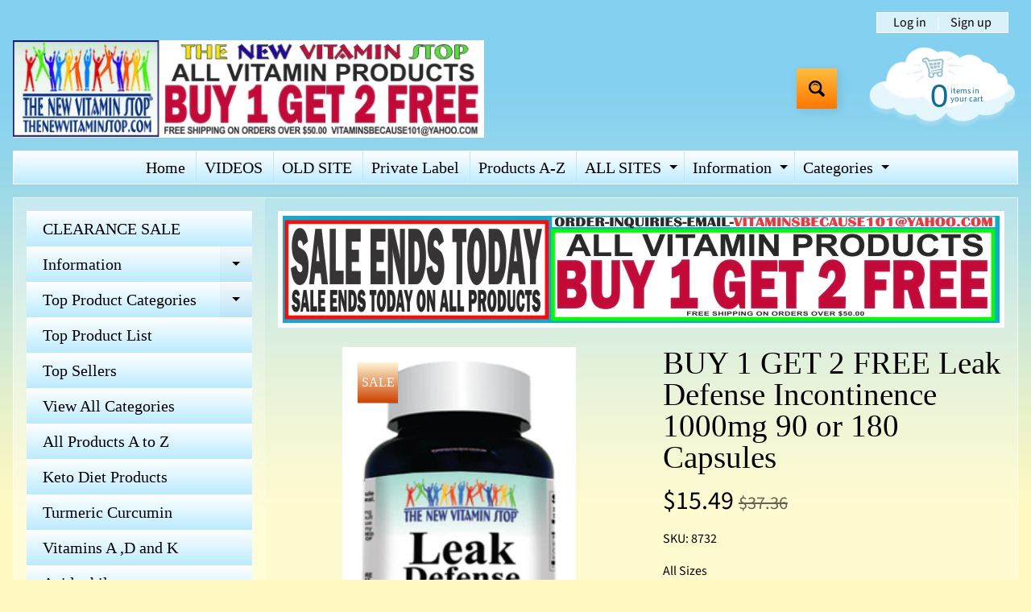

--- FILE ---
content_type: text/html; charset=utf-8
request_url: https://thenewvitaminstop.com/products/leak-defense-incontinence
body_size: 24384
content:
<!doctype html>
<html class="no-js" lang="en">
<head>
<meta charset="utf-8" />
<meta http-equiv="X-UA-Compatible" content="IE=edge" />  
<meta name="viewport" content="width=device-width, initial-scale=1.0, height=device-height, minimum-scale=1.0, maximum-scale=1.0">
<link rel="preconnect" href="https://cdn.shopify.com" crossorigin>
<link rel="preconnect" href="https://fonts.shopifycdn.com" crossorigin>
<link rel="preconnect" href="https://monorail-edge.shopifysvc.com">

<script>document.documentElement.className = document.documentElement.className.replace('no-js', 'js');</script><link rel="preload" as="font" href="//thenewvitaminstop.com/cdn/fonts/source_sans_pro/sourcesanspro_n4.50ae3e156aed9a794db7e94c4d00984c7b66616c.woff2" type="font/woff2" crossorigin><link rel="preload" href="//thenewvitaminstop.com/cdn/shop/t/4/assets/styles.css?v=72291765765484650471698872487" as="style">
<link rel="preload" href="//thenewvitaminstop.com/cdn/shop/t/4/assets/theme.js?v=171505053232658123971692163150" as="script"><link rel="shortcut icon" href="//thenewvitaminstop.com/cdn/shop/files/FaciconLogoBannerForWeb_32x32.jpg?v=1692305645" type="image/png"><link rel="apple-touch-icon" href="//thenewvitaminstop.com/cdn/shop/files/FaciconLogoBannerForWeb_152x152.jpg?v=1692305645" type="image/png"><title>BUY 1 GET 2 FREE Leak Defense Incontinence 1000mg 90 or 180 Capsules| thenewvitaminstop</title><meta name="description" content="Immune Defense Advantage 90caps or 180caps 800 Product Choices manufacture private label supplements vitamins herbs herbals minerals nutritional low minimum nutraceuticals dietary supplements health food stores private labeling supplement manufacture vitamin manufacture private label manufacture vitamin" /><link rel="canonical" href="https://thenewvitaminstop.com/products/leak-defense-incontinence" /> <!-- /snippets/social-meta-tags.liquid --><meta property="og:site_name" content="thenewvitaminstop">
<meta property="og:url" content="https://thenewvitaminstop.com/products/leak-defense-incontinence">
<meta property="og:title" content="BUY 1 GET 2 FREE Leak Defense Incontinence 1000mg 90 or 180 Capsules">
<meta property="og:type" content="product">
<meta property="og:description" content="Immune Defense Advantage 90caps or 180caps 800 Product Choices manufacture private label supplements vitamins herbs herbals minerals nutritional low minimum nutraceuticals dietary supplements health food stores private labeling supplement manufacture vitamin manufacture private label manufacture vitamin"><meta property="og:price:amount" content="15.49">
<meta property="og:price:currency" content="USD"><meta property="og:image" content="http://thenewvitaminstop.com/cdn/shop/files/8732LeafDefenseIncontinence90caps_1200x1200.jpg?v=1689916332"><meta property="og:image" content="http://thenewvitaminstop.com/cdn/shop/files/8749LeafDefenseIncontinence180caps_1200x1200.jpg?v=1689916332"><meta property="og:image" content="http://thenewvitaminstop.com/cdn/shop/files/8732_SupFactsLeakDefCon1_a17f8f72-4ea2-434f-8eb1-5a5a20a9542d_1200x1200.jpg?v=1689916332">
<meta property="og:image:secure_url" content="https://thenewvitaminstop.com/cdn/shop/files/8732LeafDefenseIncontinence90caps_1200x1200.jpg?v=1689916332"><meta property="og:image:secure_url" content="https://thenewvitaminstop.com/cdn/shop/files/8749LeafDefenseIncontinence180caps_1200x1200.jpg?v=1689916332"><meta property="og:image:secure_url" content="https://thenewvitaminstop.com/cdn/shop/files/8732_SupFactsLeakDefCon1_a17f8f72-4ea2-434f-8eb1-5a5a20a9542d_1200x1200.jpg?v=1689916332">
<meta name="twitter:card" content="summary_large_image">
<meta name="twitter:title" content="BUY 1 GET 2 FREE Leak Defense Incontinence 1000mg 90 or 180 Capsules">
<meta name="twitter:description" content="Immune Defense Advantage 90caps or 180caps 800 Product Choices manufacture private label supplements vitamins herbs herbals minerals nutritional low minimum nutraceuticals dietary supplements health food stores private labeling supplement manufacture vitamin manufacture private label manufacture vitamin">
<style>:root {--site_max_width:1280px; --site_min_width:300px; --font_size_base:100%;--font_stack_body:"Source Sans Pro",sans-serif;--font_style_body:normal;--font_weight_body:400;--font_stack_headings:"New York",Iowan Old Style, Apple Garamond, Baskerville, Times New Roman, Droid Serif, Times, Source Serif Pro, serif, Apple Color Emoji, Segoe UI Emoji, Segoe UI Symbol;--font_style_headings:normal;--font_weight_headings:400;--font_case_headings:none;--font_color_headings:#000000;--font_h6_size:1rem;--font_h5_size:1rem;--font_h4_size:1.25rem;--font_h3_size:1.5625rem;--font_h2_size:1.953125rem;--font_h1_size:2.44140625rem;--body_text_color:#000000; --body_text_color_rgb:0, 0, 0; --body_bg_color:#fff9c1; --link_color:#000000; --link_active:#cd4200;--content_borders:#000000;--content_borders_rgb:0, 0, 0;--logo_link_color:#000000;--logo_link_hover:#000000; --minicart_text:#0a6e99;--minicart_text_hover:#333333;--content_bg:#ffffff;--content_bg_rgb:255, 255, 255;--content_bg_opacity:0.25;--mobile_nav_bg:#333333;--mobile_nav_text:#ffffff;--top_menu_bg:#ffffff;--top_menu_bg1:#bcebff;--top_menu_links:#000000;--top_menu_links_hover:#000000;--top_menu_links_border:#c3e7ea;--top_menu_sub_bg:#ffffff;--top_menu_links_sub:#000000;--top_menu_links_sub_hover:#333333;--slider_bg:#ffffff;--caption_bg:#ff6000;--caption_bg_rgb:255, 96, 0; --caption_text:#ffffff;--banner_text:#ffffff;--banner_bg1:#ffa800;--banner_bg2:#fc4500;  --sidebar_bg:#ffffff;--sidebar_bg_rgb:255, 255, 255;--sidebar_bg_opacity:0.2;--accordion_h3_text:#000000;--accordion_h3_text_active:#000000;--accordion_h3_bg:#ffffff;--accordion_h3_bg1:#bcebff;--accordion_h3_bg_hover:#ffffff;--accordion_link_text:#000000;--accordion_link_text_hover:#000000;--accordion_link_bg:#ffffff;--accordion_link_bg_hover:#f6f6f6;--accordion_link_borders:#000000;--side_pop_bg:#ffffff;--side_pop_headings:#de3500;--side_pop_links:#de3500;--side_pop_links_hover:#222222;--side_pop_borders:#dddddd;--side_news_bg:#fef6d4;--side_news_headings:#000000;--side_news_text:#000000;--side_social_bg:#ffffff;--side_social_headings:#de3500;--side_latest_text:#000000;--thumb_bg:#ffffff;--thumb_caption_bg:#ffffff;--thumb_caption_bg1:#bcebff;--thumb_caption_bg_hover:#ffffff;--thumb_title:#000000;--thumb_price:#aa0000;--thumb_sale_bg:#fef6d4;--thumb_sale_bg1:#cd4200;--thumb_sale_text:#ffffff;--button_bg:#ffbd3e;--button_bg1:#ff7700;--button_text:#000000;--button_text_transform:none;    --button_weight:normal; --button_bg_active:#ffffff; --button_hover_active:#ffffff; --button_sec_bg:#f9b83b; --button_sec_text:#000000; --button_sec_bg_hover:#bcebff; --button_sec_text_hover:#000000; --input_bg:#ffffff; --input_text_color:#000000; --input_border_color:#000000; --input_border_focus:#000000; --svg_select_icon:url(//thenewvitaminstop.com/cdn/shop/t/4/assets/ico-select.svg?v=173380652957913478471692167142);--max_height_disclosure:300px; --min_height_disclosure:92px; --pag_color:#000000; --pag_hover_text:#000000; --pag_hover_bg:#ffffff;--pag_current_text:#000000;--pag_current_bg:#ffffff;--pag_border:#000000;--acc_bg:#ffffff;--acc_bg_rgb:255, 255, 255;--acc_text:#000000;--acc_text_active:#000000;--footer_text:#251800;--footer_links:#251800;--footer_links_hover:#ff0000;--customer_box_bg:#d0f5ee;--comments_bg:#ffffff;--comments_bg_rgb:255, 255, 255;--icon_fill_facebook:#3b5998;--icon_fill_twitter:#00aced;--icon_fill_pinterest:#cb2027;--icon_fill_youtube:#CD201F;--icon_fill_vimeo:#1AB7EA;--icon_fill_snapchat:#FFFC00;--icon_fill_linkedin:#0077B5;--icon_fill_instagram:#E4405F;--icon_fill_tumblr:#36465D;--icon_fill_tiktok:#222222;--slide_arrow_color:#ffffff;--slide_arrow_bg_color:#ffb113;--media_video_bg_color:#000000;--media_bg_color:#ffffff;--media_text_color:#555555;--media_border_color:rgba(85,85,85,0.08);--search_borders:#f0f0f0;--search_selected:#e6e6e6;--search_spinner:#cccccc;  --filter_bg_color:#ffffff;--filter_text_color:#000000; --filter_text_color_rgb:0, 0, 0;   }</style>
<link rel="stylesheet" href="//thenewvitaminstop.com/cdn/shop/t/4/assets/styles.css?v=72291765765484650471698872487" type="text/css" media="all"><style>@font-face {  font-family: "Source Sans Pro";  font-weight: 400;  font-style: normal;  font-display: swap;  src: url("//thenewvitaminstop.com/cdn/fonts/source_sans_pro/sourcesanspro_n4.50ae3e156aed9a794db7e94c4d00984c7b66616c.woff2") format("woff2"),       url("//thenewvitaminstop.com/cdn/fonts/source_sans_pro/sourcesanspro_n4.d1662e048bd96ae7123e46600ff9744c0d84502d.woff") format("woff");}@font-face {  font-family: "Source Sans Pro";  font-weight: 700;  font-style: normal;  font-display: swap;  src: url("//thenewvitaminstop.com/cdn/fonts/source_sans_pro/sourcesanspro_n7.41cbad1715ffa6489ec3aab1c16fda6d5bdf2235.woff2") format("woff2"),       url("//thenewvitaminstop.com/cdn/fonts/source_sans_pro/sourcesanspro_n7.01173495588557d2be0eb2bb2ecdf8e4f01cf917.woff") format("woff");}@font-face {  font-family: "Source Sans Pro";  font-weight: 700;  font-style: normal;  font-display: swap;  src: url("//thenewvitaminstop.com/cdn/fonts/source_sans_pro/sourcesanspro_n7.41cbad1715ffa6489ec3aab1c16fda6d5bdf2235.woff2") format("woff2"),       url("//thenewvitaminstop.com/cdn/fonts/source_sans_pro/sourcesanspro_n7.01173495588557d2be0eb2bb2ecdf8e4f01cf917.woff") format("woff");}@font-face {  font-family: "Source Sans Pro";  font-weight: 400;  font-style: italic;  font-display: swap;  src: url("//thenewvitaminstop.com/cdn/fonts/source_sans_pro/sourcesanspro_i4.130f29b9baa0095b80aea9236ca9ef6ab0069c67.woff2") format("woff2"),       url("//thenewvitaminstop.com/cdn/fonts/source_sans_pro/sourcesanspro_i4.6146c8c8ae7b8853ccbbc8b859fcf805016ee743.woff") format("woff");}@font-face {  font-family: "Source Sans Pro";  font-weight: 700;  font-style: italic;  font-display: swap;  src: url("//thenewvitaminstop.com/cdn/fonts/source_sans_pro/sourcesanspro_i7.98bb15b3a23880a6e1d86ade6dbb197526ff768d.woff2") format("woff2"),       url("//thenewvitaminstop.com/cdn/fonts/source_sans_pro/sourcesanspro_i7.6274cea5e22a575d33653322a4399caadffb1338.woff") format("woff");}</style>

<script>
  window.Sunrise = window.Sunrise || {};
  Sunrise.strings = {
    add_to_cart: "Add to Cart",
    sold_out: "Out of stock",
    unavailable: "Unavailable",
    sku: "SKU: ",
    preorder_msg: "Available for pre-order",
    product_availability: "Availability: ",
    product_in_stock: "in stock",
    money_format_json: "${{amount}}",
    money_format: "${{amount}}",
    money_with_currency_format_json: "${{amount}} USD",
    money_with_currency_format: "${{amount}} USD",
    shop_currency: "USD",
    locale: "en",
    locale_json: "en",
    customer_accounts_enabled: true,
    customer_logged_in:false,
    addressError: "Error looking up that address",
    addressNoResults: "No results for that address",
    addressQueryLimit: "You have exceeded the Google API usage limit. Consider upgrading to a \u003ca href=\"https:\/\/developers.google.com\/maps\/premium\/usage-limits\"\u003ePremium Plan\u003c\/a\u003e.",
    authError: "There was a problem authenticating your Google Maps account.",
    loading: "Loading",
    one_result_found: "1 result found",
    number_of_results_found: "[results_count] results found",
    number_of_results: "[result_number] of [results_count]",
    agree_terms_popup_text: "You must agree with the terms and conditions of sale to check out",
    cart_low_stock_message: "Some quantities have been reduced to match the available stock",
    stock_reduced_message: "Sorry, available stock is",
    shipping_calc_submit: "Calculate shipping",
    shipping_calculating: "Calculating...",
    available_shipping_rates: "rates found for your address...",
    one_rate_available:"There is one shipping rate available for",
    do_not_ship:"We do not ship to this destination."
  };
  window.theme = {
    info: {
      name: "Sunrise",
      version: "11.05.01"
    },
      breakpoints: {
        medium: 750,
        large: 990,
        widescreen: 1400
      },
    settings: {
      predictiveSearchEnabled: true,
      predictiveSearchShowPrice: true,
      predictiveSearchShowVendor: false
    },
    stylesheet: "//thenewvitaminstop.com/cdn/shop/t/4/assets/styles.css?v=72291765765484650471698872487"
  };
  window.routes = {
    rootUrl: "\/",
    rootUrlWithoutSlash: '',
    cartUrl: "\/cart",
    searchUrl: "\/search",
    productRecommendationsUrl: "\/recommendations\/products"
  };
</script><script src="//thenewvitaminstop.com/cdn/shop/t/4/assets/theme.js?v=171505053232658123971692163150" defer="defer"></script>

<script>
  if (window.MSInputMethodContext && document.documentMode) {
    /* IE polyfills */
    var scripts = document.getElementsByTagName('script')[0];
    var polyfill = document.createElement("script");
    polyfill.defer = true;
    polyfill.src = "//thenewvitaminstop.com/cdn/shop/t/4/assets/ie11-polyfills.min.js?v=85658089622224524211692163150";
    scripts.parentNode.insertBefore(polyfill, scripts);
  }
</script>  
  
<script>window.performance && window.performance.mark && window.performance.mark('shopify.content_for_header.start');</script><meta id="shopify-digital-wallet" name="shopify-digital-wallet" content="/44598558869/digital_wallets/dialog">
<meta name="shopify-checkout-api-token" content="f7b413ad30ba9566a78121bdd2f56b7e">
<meta id="in-context-paypal-metadata" data-shop-id="44598558869" data-venmo-supported="true" data-environment="production" data-locale="en_US" data-paypal-v4="true" data-currency="USD">
<link rel="alternate" type="application/json+oembed" href="https://thenewvitaminstop.com/products/leak-defense-incontinence.oembed">
<script async="async" src="/checkouts/internal/preloads.js?locale=en-US"></script>
<script id="shopify-features" type="application/json">{"accessToken":"f7b413ad30ba9566a78121bdd2f56b7e","betas":["rich-media-storefront-analytics"],"domain":"thenewvitaminstop.com","predictiveSearch":true,"shopId":44598558869,"locale":"en"}</script>
<script>var Shopify = Shopify || {};
Shopify.shop = "thenewvitaminstop.myshopify.com";
Shopify.locale = "en";
Shopify.currency = {"active":"USD","rate":"1.0"};
Shopify.country = "US";
Shopify.theme = {"name":"Sunrise","id":134153666709,"schema_name":"Sunrise","schema_version":"11.05.01","theme_store_id":57,"role":"main"};
Shopify.theme.handle = "null";
Shopify.theme.style = {"id":null,"handle":null};
Shopify.cdnHost = "thenewvitaminstop.com/cdn";
Shopify.routes = Shopify.routes || {};
Shopify.routes.root = "/";</script>
<script type="module">!function(o){(o.Shopify=o.Shopify||{}).modules=!0}(window);</script>
<script>!function(o){function n(){var o=[];function n(){o.push(Array.prototype.slice.apply(arguments))}return n.q=o,n}var t=o.Shopify=o.Shopify||{};t.loadFeatures=n(),t.autoloadFeatures=n()}(window);</script>
<script id="shop-js-analytics" type="application/json">{"pageType":"product"}</script>
<script defer="defer" async type="module" src="//thenewvitaminstop.com/cdn/shopifycloud/shop-js/modules/v2/client.init-shop-cart-sync_COMZFrEa.en.esm.js"></script>
<script defer="defer" async type="module" src="//thenewvitaminstop.com/cdn/shopifycloud/shop-js/modules/v2/chunk.common_CdXrxk3f.esm.js"></script>
<script type="module">
  await import("//thenewvitaminstop.com/cdn/shopifycloud/shop-js/modules/v2/client.init-shop-cart-sync_COMZFrEa.en.esm.js");
await import("//thenewvitaminstop.com/cdn/shopifycloud/shop-js/modules/v2/chunk.common_CdXrxk3f.esm.js");

  window.Shopify.SignInWithShop?.initShopCartSync?.({"fedCMEnabled":true,"windoidEnabled":true});

</script>
<script id="__st">var __st={"a":44598558869,"offset":-18000,"reqid":"0f7a7648-eff5-477f-a3f9-027f2afb2421-1762890144","pageurl":"thenewvitaminstop.com\/products\/leak-defense-incontinence","u":"590ab4c59ee8","p":"product","rtyp":"product","rid":7945560260757};</script>
<script>window.ShopifyPaypalV4VisibilityTracking = true;</script>
<script id="form-persister">!function(){'use strict';const t='contact',e='new_comment',n=[[t,t],['blogs',e],['comments',e],[t,'customer']],o='password',r='form_key',c=['recaptcha-v3-token','g-recaptcha-response','h-captcha-response',o],s=()=>{try{return window.sessionStorage}catch{return}},i='__shopify_v',u=t=>t.elements[r],a=function(){const t=[...n].map((([t,e])=>`form[action*='/${t}']:not([data-nocaptcha='true']) input[name='form_type'][value='${e}']`)).join(',');var e;return e=t,()=>e?[...document.querySelectorAll(e)].map((t=>t.form)):[]}();function m(t){const e=u(t);a().includes(t)&&(!e||!e.value)&&function(t){try{if(!s())return;!function(t){const e=s();if(!e)return;const n=u(t);if(!n)return;const o=n.value;o&&e.removeItem(o)}(t);const e=Array.from(Array(32),(()=>Math.random().toString(36)[2])).join('');!function(t,e){u(t)||t.append(Object.assign(document.createElement('input'),{type:'hidden',name:r})),t.elements[r].value=e}(t,e),function(t,e){const n=s();if(!n)return;const r=[...t.querySelectorAll(`input[type='${o}']`)].map((({name:t})=>t)),u=[...c,...r],a={};for(const[o,c]of new FormData(t).entries())u.includes(o)||(a[o]=c);n.setItem(e,JSON.stringify({[i]:1,action:t.action,data:a}))}(t,e)}catch(e){console.error('failed to persist form',e)}}(t)}const f=t=>{if('true'===t.dataset.persistBound)return;const e=function(t,e){const n=function(t){return'function'==typeof t.submit?t.submit:HTMLFormElement.prototype.submit}(t).bind(t);return function(){let t;return()=>{t||(t=!0,(()=>{try{e(),n()}catch(t){(t=>{console.error('form submit failed',t)})(t)}})(),setTimeout((()=>t=!1),250))}}()}(t,(()=>{m(t)}));!function(t,e){if('function'==typeof t.submit&&'function'==typeof e)try{t.submit=e}catch{}}(t,e),t.addEventListener('submit',(t=>{t.preventDefault(),e()})),t.dataset.persistBound='true'};!function(){function t(t){const e=(t=>{const e=t.target;return e instanceof HTMLFormElement?e:e&&e.form})(t);e&&m(e)}document.addEventListener('submit',t),document.addEventListener('DOMContentLoaded',(()=>{const e=a();for(const t of e)f(t);var n;n=document.body,new window.MutationObserver((t=>{for(const e of t)if('childList'===e.type&&e.addedNodes.length)for(const t of e.addedNodes)1===t.nodeType&&'FORM'===t.tagName&&a().includes(t)&&f(t)})).observe(n,{childList:!0,subtree:!0,attributes:!1}),document.removeEventListener('submit',t)}))}()}();</script>
<script integrity="sha256-52AcMU7V7pcBOXWImdc/TAGTFKeNjmkeM1Pvks/DTgc=" data-source-attribution="shopify.loadfeatures" defer="defer" src="//thenewvitaminstop.com/cdn/shopifycloud/storefront/assets/storefront/load_feature-81c60534.js" crossorigin="anonymous"></script>
<script data-source-attribution="shopify.dynamic_checkout.dynamic.init">var Shopify=Shopify||{};Shopify.PaymentButton=Shopify.PaymentButton||{isStorefrontPortableWallets:!0,init:function(){window.Shopify.PaymentButton.init=function(){};var t=document.createElement("script");t.src="https://thenewvitaminstop.com/cdn/shopifycloud/portable-wallets/latest/portable-wallets.en.js",t.type="module",document.head.appendChild(t)}};
</script>
<script data-source-attribution="shopify.dynamic_checkout.buyer_consent">
  function portableWalletsHideBuyerConsent(e){var t=document.getElementById("shopify-buyer-consent"),n=document.getElementById("shopify-subscription-policy-button");t&&n&&(t.classList.add("hidden"),t.setAttribute("aria-hidden","true"),n.removeEventListener("click",e))}function portableWalletsShowBuyerConsent(e){var t=document.getElementById("shopify-buyer-consent"),n=document.getElementById("shopify-subscription-policy-button");t&&n&&(t.classList.remove("hidden"),t.removeAttribute("aria-hidden"),n.addEventListener("click",e))}window.Shopify?.PaymentButton&&(window.Shopify.PaymentButton.hideBuyerConsent=portableWalletsHideBuyerConsent,window.Shopify.PaymentButton.showBuyerConsent=portableWalletsShowBuyerConsent);
</script>
<script data-source-attribution="shopify.dynamic_checkout.cart.bootstrap">document.addEventListener("DOMContentLoaded",(function(){function t(){return document.querySelector("shopify-accelerated-checkout-cart, shopify-accelerated-checkout")}if(t())Shopify.PaymentButton.init();else{new MutationObserver((function(e,n){t()&&(Shopify.PaymentButton.init(),n.disconnect())})).observe(document.body,{childList:!0,subtree:!0})}}));
</script>
<link id="shopify-accelerated-checkout-styles" rel="stylesheet" media="screen" href="https://thenewvitaminstop.com/cdn/shopifycloud/portable-wallets/latest/accelerated-checkout-backwards-compat.css" crossorigin="anonymous">
<style id="shopify-accelerated-checkout-cart">
        #shopify-buyer-consent {
  margin-top: 1em;
  display: inline-block;
  width: 100%;
}

#shopify-buyer-consent.hidden {
  display: none;
}

#shopify-subscription-policy-button {
  background: none;
  border: none;
  padding: 0;
  text-decoration: underline;
  font-size: inherit;
  cursor: pointer;
}

#shopify-subscription-policy-button::before {
  box-shadow: none;
}

      </style>
<script id="sections-script" data-sections="footer" defer="defer" src="//thenewvitaminstop.com/cdn/shop/t/4/compiled_assets/scripts.js?1083"></script>
<script>window.performance && window.performance.mark && window.performance.mark('shopify.content_for_header.end');</script>
<link href="https://monorail-edge.shopifysvc.com" rel="dns-prefetch">
<script>(function(){if ("sendBeacon" in navigator && "performance" in window) {try {var session_token_from_headers = performance.getEntriesByType('navigation')[0].serverTiming.find(x => x.name == '_s').description;} catch {var session_token_from_headers = undefined;}var session_cookie_matches = document.cookie.match(/_shopify_s=([^;]*)/);var session_token_from_cookie = session_cookie_matches && session_cookie_matches.length === 2 ? session_cookie_matches[1] : "";var session_token = session_token_from_headers || session_token_from_cookie || "";function handle_abandonment_event(e) {var entries = performance.getEntries().filter(function(entry) {return /monorail-edge.shopifysvc.com/.test(entry.name);});if (!window.abandonment_tracked && entries.length === 0) {window.abandonment_tracked = true;var currentMs = Date.now();var navigation_start = performance.timing.navigationStart;var payload = {shop_id: 44598558869,url: window.location.href,navigation_start,duration: currentMs - navigation_start,session_token,page_type: "product"};window.navigator.sendBeacon("https://monorail-edge.shopifysvc.com/v1/produce", JSON.stringify({schema_id: "online_store_buyer_site_abandonment/1.1",payload: payload,metadata: {event_created_at_ms: currentMs,event_sent_at_ms: currentMs}}));}}window.addEventListener('pagehide', handle_abandonment_event);}}());</script>
<script id="web-pixels-manager-setup">(function e(e,d,r,n,o){if(void 0===o&&(o={}),!Boolean(null===(a=null===(i=window.Shopify)||void 0===i?void 0:i.analytics)||void 0===a?void 0:a.replayQueue)){var i,a;window.Shopify=window.Shopify||{};var t=window.Shopify;t.analytics=t.analytics||{};var s=t.analytics;s.replayQueue=[],s.publish=function(e,d,r){return s.replayQueue.push([e,d,r]),!0};try{self.performance.mark("wpm:start")}catch(e){}var l=function(){var e={modern:/Edge?\/(1{2}[4-9]|1[2-9]\d|[2-9]\d{2}|\d{4,})\.\d+(\.\d+|)|Firefox\/(1{2}[4-9]|1[2-9]\d|[2-9]\d{2}|\d{4,})\.\d+(\.\d+|)|Chrom(ium|e)\/(9{2}|\d{3,})\.\d+(\.\d+|)|(Maci|X1{2}).+ Version\/(15\.\d+|(1[6-9]|[2-9]\d|\d{3,})\.\d+)([,.]\d+|)( \(\w+\)|)( Mobile\/\w+|) Safari\/|Chrome.+OPR\/(9{2}|\d{3,})\.\d+\.\d+|(CPU[ +]OS|iPhone[ +]OS|CPU[ +]iPhone|CPU IPhone OS|CPU iPad OS)[ +]+(15[._]\d+|(1[6-9]|[2-9]\d|\d{3,})[._]\d+)([._]\d+|)|Android:?[ /-](13[3-9]|1[4-9]\d|[2-9]\d{2}|\d{4,})(\.\d+|)(\.\d+|)|Android.+Firefox\/(13[5-9]|1[4-9]\d|[2-9]\d{2}|\d{4,})\.\d+(\.\d+|)|Android.+Chrom(ium|e)\/(13[3-9]|1[4-9]\d|[2-9]\d{2}|\d{4,})\.\d+(\.\d+|)|SamsungBrowser\/([2-9]\d|\d{3,})\.\d+/,legacy:/Edge?\/(1[6-9]|[2-9]\d|\d{3,})\.\d+(\.\d+|)|Firefox\/(5[4-9]|[6-9]\d|\d{3,})\.\d+(\.\d+|)|Chrom(ium|e)\/(5[1-9]|[6-9]\d|\d{3,})\.\d+(\.\d+|)([\d.]+$|.*Safari\/(?![\d.]+ Edge\/[\d.]+$))|(Maci|X1{2}).+ Version\/(10\.\d+|(1[1-9]|[2-9]\d|\d{3,})\.\d+)([,.]\d+|)( \(\w+\)|)( Mobile\/\w+|) Safari\/|Chrome.+OPR\/(3[89]|[4-9]\d|\d{3,})\.\d+\.\d+|(CPU[ +]OS|iPhone[ +]OS|CPU[ +]iPhone|CPU IPhone OS|CPU iPad OS)[ +]+(10[._]\d+|(1[1-9]|[2-9]\d|\d{3,})[._]\d+)([._]\d+|)|Android:?[ /-](13[3-9]|1[4-9]\d|[2-9]\d{2}|\d{4,})(\.\d+|)(\.\d+|)|Mobile Safari.+OPR\/([89]\d|\d{3,})\.\d+\.\d+|Android.+Firefox\/(13[5-9]|1[4-9]\d|[2-9]\d{2}|\d{4,})\.\d+(\.\d+|)|Android.+Chrom(ium|e)\/(13[3-9]|1[4-9]\d|[2-9]\d{2}|\d{4,})\.\d+(\.\d+|)|Android.+(UC? ?Browser|UCWEB|U3)[ /]?(15\.([5-9]|\d{2,})|(1[6-9]|[2-9]\d|\d{3,})\.\d+)\.\d+|SamsungBrowser\/(5\.\d+|([6-9]|\d{2,})\.\d+)|Android.+MQ{2}Browser\/(14(\.(9|\d{2,})|)|(1[5-9]|[2-9]\d|\d{3,})(\.\d+|))(\.\d+|)|K[Aa][Ii]OS\/(3\.\d+|([4-9]|\d{2,})\.\d+)(\.\d+|)/},d=e.modern,r=e.legacy,n=navigator.userAgent;return n.match(d)?"modern":n.match(r)?"legacy":"unknown"}(),u="modern"===l?"modern":"legacy",c=(null!=n?n:{modern:"",legacy:""})[u],f=function(e){return[e.baseUrl,"/wpm","/b",e.hashVersion,"modern"===e.buildTarget?"m":"l",".js"].join("")}({baseUrl:d,hashVersion:r,buildTarget:u}),m=function(e){var d=e.version,r=e.bundleTarget,n=e.surface,o=e.pageUrl,i=e.monorailEndpoint;return{emit:function(e){var a=e.status,t=e.errorMsg,s=(new Date).getTime(),l=JSON.stringify({metadata:{event_sent_at_ms:s},events:[{schema_id:"web_pixels_manager_load/3.1",payload:{version:d,bundle_target:r,page_url:o,status:a,surface:n,error_msg:t},metadata:{event_created_at_ms:s}}]});if(!i)return console&&console.warn&&console.warn("[Web Pixels Manager] No Monorail endpoint provided, skipping logging."),!1;try{return self.navigator.sendBeacon.bind(self.navigator)(i,l)}catch(e){}var u=new XMLHttpRequest;try{return u.open("POST",i,!0),u.setRequestHeader("Content-Type","text/plain"),u.send(l),!0}catch(e){return console&&console.warn&&console.warn("[Web Pixels Manager] Got an unhandled error while logging to Monorail."),!1}}}}({version:r,bundleTarget:l,surface:e.surface,pageUrl:self.location.href,monorailEndpoint:e.monorailEndpoint});try{o.browserTarget=l,function(e){var d=e.src,r=e.async,n=void 0===r||r,o=e.onload,i=e.onerror,a=e.sri,t=e.scriptDataAttributes,s=void 0===t?{}:t,l=document.createElement("script"),u=document.querySelector("head"),c=document.querySelector("body");if(l.async=n,l.src=d,a&&(l.integrity=a,l.crossOrigin="anonymous"),s)for(var f in s)if(Object.prototype.hasOwnProperty.call(s,f))try{l.dataset[f]=s[f]}catch(e){}if(o&&l.addEventListener("load",o),i&&l.addEventListener("error",i),u)u.appendChild(l);else{if(!c)throw new Error("Did not find a head or body element to append the script");c.appendChild(l)}}({src:f,async:!0,onload:function(){if(!function(){var e,d;return Boolean(null===(d=null===(e=window.Shopify)||void 0===e?void 0:e.analytics)||void 0===d?void 0:d.initialized)}()){var d=window.webPixelsManager.init(e)||void 0;if(d){var r=window.Shopify.analytics;r.replayQueue.forEach((function(e){var r=e[0],n=e[1],o=e[2];d.publishCustomEvent(r,n,o)})),r.replayQueue=[],r.publish=d.publishCustomEvent,r.visitor=d.visitor,r.initialized=!0}}},onerror:function(){return m.emit({status:"failed",errorMsg:"".concat(f," has failed to load")})},sri:function(e){var d=/^sha384-[A-Za-z0-9+/=]+$/;return"string"==typeof e&&d.test(e)}(c)?c:"",scriptDataAttributes:o}),m.emit({status:"loading"})}catch(e){m.emit({status:"failed",errorMsg:(null==e?void 0:e.message)||"Unknown error"})}}})({shopId: 44598558869,storefrontBaseUrl: "https://thenewvitaminstop.com",extensionsBaseUrl: "https://extensions.shopifycdn.com/cdn/shopifycloud/web-pixels-manager",monorailEndpoint: "https://monorail-edge.shopifysvc.com/unstable/produce_batch",surface: "storefront-renderer",enabledBetaFlags: ["2dca8a86"],webPixelsConfigList: [{"id":"shopify-app-pixel","configuration":"{}","eventPayloadVersion":"v1","runtimeContext":"STRICT","scriptVersion":"0450","apiClientId":"shopify-pixel","type":"APP","privacyPurposes":["ANALYTICS","MARKETING"]},{"id":"shopify-custom-pixel","eventPayloadVersion":"v1","runtimeContext":"LAX","scriptVersion":"0450","apiClientId":"shopify-pixel","type":"CUSTOM","privacyPurposes":["ANALYTICS","MARKETING"]}],isMerchantRequest: false,initData: {"shop":{"name":"thenewvitaminstop","paymentSettings":{"currencyCode":"USD"},"myshopifyDomain":"thenewvitaminstop.myshopify.com","countryCode":"US","storefrontUrl":"https:\/\/thenewvitaminstop.com"},"customer":null,"cart":null,"checkout":null,"productVariants":[{"price":{"amount":15.49,"currencyCode":"USD"},"product":{"title":"BUY 1 GET 2 FREE Leak Defense Incontinence 1000mg 90 or 180 Capsules","vendor":"thenewvitaminstop","id":"7945560260757","untranslatedTitle":"BUY 1 GET 2 FREE Leak Defense Incontinence 1000mg 90 or 180 Capsules","url":"\/products\/leak-defense-incontinence","type":""},"id":"43547330085013","image":{"src":"\/\/thenewvitaminstop.com\/cdn\/shop\/files\/8732LeafDefenseIncontinence90caps.jpg?v=1689916332"},"sku":"8732","title":"BUY 1 GET 2 FREE 90ct #8732","untranslatedTitle":"BUY 1 GET 2 FREE 90ct #8732"},{"price":{"amount":21.99,"currencyCode":"USD"},"product":{"title":"BUY 1 GET 2 FREE Leak Defense Incontinence 1000mg 90 or 180 Capsules","vendor":"thenewvitaminstop","id":"7945560260757","untranslatedTitle":"BUY 1 GET 2 FREE Leak Defense Incontinence 1000mg 90 or 180 Capsules","url":"\/products\/leak-defense-incontinence","type":""},"id":"43547330117781","image":{"src":"\/\/thenewvitaminstop.com\/cdn\/shop\/files\/8749LeafDefenseIncontinence180caps.jpg?v=1689916332"},"sku":"8749","title":"BUY 1 GET 2 FREE 180ct #8749","untranslatedTitle":"BUY 1 GET 2 FREE 180ct #8749"}],"purchasingCompany":null},},"https://thenewvitaminstop.com/cdn","ae1676cfwd2530674p4253c800m34e853cb",{"modern":"","legacy":""},{"shopId":"44598558869","storefrontBaseUrl":"https:\/\/thenewvitaminstop.com","extensionBaseUrl":"https:\/\/extensions.shopifycdn.com\/cdn\/shopifycloud\/web-pixels-manager","surface":"storefront-renderer","enabledBetaFlags":"[\"2dca8a86\"]","isMerchantRequest":"false","hashVersion":"ae1676cfwd2530674p4253c800m34e853cb","publish":"custom","events":"[[\"page_viewed\",{}],[\"product_viewed\",{\"productVariant\":{\"price\":{\"amount\":15.49,\"currencyCode\":\"USD\"},\"product\":{\"title\":\"BUY 1 GET 2 FREE Leak Defense Incontinence 1000mg 90 or 180 Capsules\",\"vendor\":\"thenewvitaminstop\",\"id\":\"7945560260757\",\"untranslatedTitle\":\"BUY 1 GET 2 FREE Leak Defense Incontinence 1000mg 90 or 180 Capsules\",\"url\":\"\/products\/leak-defense-incontinence\",\"type\":\"\"},\"id\":\"43547330085013\",\"image\":{\"src\":\"\/\/thenewvitaminstop.com\/cdn\/shop\/files\/8732LeafDefenseIncontinence90caps.jpg?v=1689916332\"},\"sku\":\"8732\",\"title\":\"BUY 1 GET 2 FREE 90ct #8732\",\"untranslatedTitle\":\"BUY 1 GET 2 FREE 90ct #8732\"}}]]"});</script><script>
  window.ShopifyAnalytics = window.ShopifyAnalytics || {};
  window.ShopifyAnalytics.meta = window.ShopifyAnalytics.meta || {};
  window.ShopifyAnalytics.meta.currency = 'USD';
  var meta = {"product":{"id":7945560260757,"gid":"gid:\/\/shopify\/Product\/7945560260757","vendor":"thenewvitaminstop","type":"","variants":[{"id":43547330085013,"price":1549,"name":"BUY 1 GET 2 FREE Leak Defense Incontinence 1000mg 90 or 180 Capsules - BUY 1 GET 2 FREE 90ct #8732","public_title":"BUY 1 GET 2 FREE 90ct #8732","sku":"8732"},{"id":43547330117781,"price":2199,"name":"BUY 1 GET 2 FREE Leak Defense Incontinence 1000mg 90 or 180 Capsules - BUY 1 GET 2 FREE 180ct #8749","public_title":"BUY 1 GET 2 FREE 180ct #8749","sku":"8749"}],"remote":false},"page":{"pageType":"product","resourceType":"product","resourceId":7945560260757}};
  for (var attr in meta) {
    window.ShopifyAnalytics.meta[attr] = meta[attr];
  }
</script>
<script class="analytics">
  (function () {
    var customDocumentWrite = function(content) {
      var jquery = null;

      if (window.jQuery) {
        jquery = window.jQuery;
      } else if (window.Checkout && window.Checkout.$) {
        jquery = window.Checkout.$;
      }

      if (jquery) {
        jquery('body').append(content);
      }
    };

    var hasLoggedConversion = function(token) {
      if (token) {
        return document.cookie.indexOf('loggedConversion=' + token) !== -1;
      }
      return false;
    }

    var setCookieIfConversion = function(token) {
      if (token) {
        var twoMonthsFromNow = new Date(Date.now());
        twoMonthsFromNow.setMonth(twoMonthsFromNow.getMonth() + 2);

        document.cookie = 'loggedConversion=' + token + '; expires=' + twoMonthsFromNow;
      }
    }

    var trekkie = window.ShopifyAnalytics.lib = window.trekkie = window.trekkie || [];
    if (trekkie.integrations) {
      return;
    }
    trekkie.methods = [
      'identify',
      'page',
      'ready',
      'track',
      'trackForm',
      'trackLink'
    ];
    trekkie.factory = function(method) {
      return function() {
        var args = Array.prototype.slice.call(arguments);
        args.unshift(method);
        trekkie.push(args);
        return trekkie;
      };
    };
    for (var i = 0; i < trekkie.methods.length; i++) {
      var key = trekkie.methods[i];
      trekkie[key] = trekkie.factory(key);
    }
    trekkie.load = function(config) {
      trekkie.config = config || {};
      trekkie.config.initialDocumentCookie = document.cookie;
      var first = document.getElementsByTagName('script')[0];
      var script = document.createElement('script');
      script.type = 'text/javascript';
      script.onerror = function(e) {
        var scriptFallback = document.createElement('script');
        scriptFallback.type = 'text/javascript';
        scriptFallback.onerror = function(error) {
                var Monorail = {
      produce: function produce(monorailDomain, schemaId, payload) {
        var currentMs = new Date().getTime();
        var event = {
          schema_id: schemaId,
          payload: payload,
          metadata: {
            event_created_at_ms: currentMs,
            event_sent_at_ms: currentMs
          }
        };
        return Monorail.sendRequest("https://" + monorailDomain + "/v1/produce", JSON.stringify(event));
      },
      sendRequest: function sendRequest(endpointUrl, payload) {
        // Try the sendBeacon API
        if (window && window.navigator && typeof window.navigator.sendBeacon === 'function' && typeof window.Blob === 'function' && !Monorail.isIos12()) {
          var blobData = new window.Blob([payload], {
            type: 'text/plain'
          });

          if (window.navigator.sendBeacon(endpointUrl, blobData)) {
            return true;
          } // sendBeacon was not successful

        } // XHR beacon

        var xhr = new XMLHttpRequest();

        try {
          xhr.open('POST', endpointUrl);
          xhr.setRequestHeader('Content-Type', 'text/plain');
          xhr.send(payload);
        } catch (e) {
          console.log(e);
        }

        return false;
      },
      isIos12: function isIos12() {
        return window.navigator.userAgent.lastIndexOf('iPhone; CPU iPhone OS 12_') !== -1 || window.navigator.userAgent.lastIndexOf('iPad; CPU OS 12_') !== -1;
      }
    };
    Monorail.produce('monorail-edge.shopifysvc.com',
      'trekkie_storefront_load_errors/1.1',
      {shop_id: 44598558869,
      theme_id: 134153666709,
      app_name: "storefront",
      context_url: window.location.href,
      source_url: "//thenewvitaminstop.com/cdn/s/trekkie.storefront.308893168db1679b4a9f8a086857af995740364f.min.js"});

        };
        scriptFallback.async = true;
        scriptFallback.src = '//thenewvitaminstop.com/cdn/s/trekkie.storefront.308893168db1679b4a9f8a086857af995740364f.min.js';
        first.parentNode.insertBefore(scriptFallback, first);
      };
      script.async = true;
      script.src = '//thenewvitaminstop.com/cdn/s/trekkie.storefront.308893168db1679b4a9f8a086857af995740364f.min.js';
      first.parentNode.insertBefore(script, first);
    };
    trekkie.load(
      {"Trekkie":{"appName":"storefront","development":false,"defaultAttributes":{"shopId":44598558869,"isMerchantRequest":null,"themeId":134153666709,"themeCityHash":"18193931307435182655","contentLanguage":"en","currency":"USD","eventMetadataId":"f49d2c66-3cde-4505-99ff-534bb93f3485"},"isServerSideCookieWritingEnabled":true,"monorailRegion":"shop_domain","enabledBetaFlags":["f0df213a"]},"Session Attribution":{},"S2S":{"facebookCapiEnabled":false,"source":"trekkie-storefront-renderer","apiClientId":580111}}
    );

    var loaded = false;
    trekkie.ready(function() {
      if (loaded) return;
      loaded = true;

      window.ShopifyAnalytics.lib = window.trekkie;

      var originalDocumentWrite = document.write;
      document.write = customDocumentWrite;
      try { window.ShopifyAnalytics.merchantGoogleAnalytics.call(this); } catch(error) {};
      document.write = originalDocumentWrite;

      window.ShopifyAnalytics.lib.page(null,{"pageType":"product","resourceType":"product","resourceId":7945560260757,"shopifyEmitted":true});

      var match = window.location.pathname.match(/checkouts\/(.+)\/(thank_you|post_purchase)/)
      var token = match? match[1]: undefined;
      if (!hasLoggedConversion(token)) {
        setCookieIfConversion(token);
        window.ShopifyAnalytics.lib.track("Viewed Product",{"currency":"USD","variantId":43547330085013,"productId":7945560260757,"productGid":"gid:\/\/shopify\/Product\/7945560260757","name":"BUY 1 GET 2 FREE Leak Defense Incontinence 1000mg 90 or 180 Capsules - BUY 1 GET 2 FREE 90ct #8732","price":"15.49","sku":"8732","brand":"thenewvitaminstop","variant":"BUY 1 GET 2 FREE 90ct #8732","category":"","nonInteraction":true,"remote":false},undefined,undefined,{"shopifyEmitted":true});
      window.ShopifyAnalytics.lib.track("monorail:\/\/trekkie_storefront_viewed_product\/1.1",{"currency":"USD","variantId":43547330085013,"productId":7945560260757,"productGid":"gid:\/\/shopify\/Product\/7945560260757","name":"BUY 1 GET 2 FREE Leak Defense Incontinence 1000mg 90 or 180 Capsules - BUY 1 GET 2 FREE 90ct #8732","price":"15.49","sku":"8732","brand":"thenewvitaminstop","variant":"BUY 1 GET 2 FREE 90ct #8732","category":"","nonInteraction":true,"remote":false,"referer":"https:\/\/thenewvitaminstop.com\/products\/leak-defense-incontinence"});
      }
    });


        var eventsListenerScript = document.createElement('script');
        eventsListenerScript.async = true;
        eventsListenerScript.src = "//thenewvitaminstop.com/cdn/shopifycloud/storefront/assets/shop_events_listener-3da45d37.js";
        document.getElementsByTagName('head')[0].appendChild(eventsListenerScript);

})();</script>
<script
  defer
  src="https://thenewvitaminstop.com/cdn/shopifycloud/perf-kit/shopify-perf-kit-2.1.2.min.js"
  data-application="storefront-renderer"
  data-shop-id="44598558869"
  data-render-region="gcp-us-central1"
  data-page-type="product"
  data-theme-instance-id="134153666709"
  data-theme-name="Sunrise"
  data-theme-version="11.05.01"
  data-monorail-region="shop_domain"
  data-resource-timing-sampling-rate="10"
  data-shs="true"
  data-shs-beacon="true"
  data-shs-export-with-fetch="true"
  data-shs-logs-sample-rate="1"
></script>
</head>

<body id="product" class="small-screen" data-curr-format="${{amount}}" data-shop-currency="USD">
  <a class="skip-to-content-link button visually-hidden" href="#main">
      Skip to content
  </a>
  <a class="skip-to-content-link button visually-hidden" href="#side-menu">
      Skip to side menu
  </a>
  <div id="site-wrap">
    <header id="header">  
      <!-- BEGIN sections: header-group -->
<div id="shopify-section-sections--16349269983381__announcement-bar" class="shopify-section shopify-section-group-header-group">

</div><div id="shopify-section-sections--16349269983381__header" class="shopify-section shopify-section-group-header-group"><style>
    .logo.img-logo a{max-width:850px;}
    @media(min-width: 800px){
      .logo.textonly h1,.logo.textonly a{font-size:64px;}
      .header-text p{font-size:16px;}  
      .top-menu a{font-size:20px;}
    }
  </style>
    
<div class="site-width" data-section-id="sections--16349269983381__header" data-section-type="header">
    <div class="row accounts-enabled">
        <div class="logo  img-logo">
            <div class='logo-wrap'>
            <a href="/" title="thenewvitaminstop">
            

                <img 
                srcset="//thenewvitaminstop.com/cdn/shop/files/tOP_bANNER_24d283c6-03fc-4933-9056-44b98a3bf065_100x.jpg?v=1755460007 100w,//thenewvitaminstop.com/cdn/shop/files/tOP_bANNER_24d283c6-03fc-4933-9056-44b98a3bf065_150x.jpg?v=1755460007 150w,//thenewvitaminstop.com/cdn/shop/files/tOP_bANNER_24d283c6-03fc-4933-9056-44b98a3bf065_200x.jpg?v=1755460007 200w,//thenewvitaminstop.com/cdn/shop/files/tOP_bANNER_24d283c6-03fc-4933-9056-44b98a3bf065_250x.jpg?v=1755460007 250w,//thenewvitaminstop.com/cdn/shop/files/tOP_bANNER_24d283c6-03fc-4933-9056-44b98a3bf065_300x.jpg?v=1755460007 300w,//thenewvitaminstop.com/cdn/shop/files/tOP_bANNER_24d283c6-03fc-4933-9056-44b98a3bf065_400x.jpg?v=1755460007 400w,//thenewvitaminstop.com/cdn/shop/files/tOP_bANNER_24d283c6-03fc-4933-9056-44b98a3bf065_500x.jpg?v=1755460007 500w,//thenewvitaminstop.com/cdn/shop/files/tOP_bANNER_24d283c6-03fc-4933-9056-44b98a3bf065_600x.jpg?v=1755460007 600w"   
                sizes="(max-width: 400px) calc((100vw/2) - 4em),(max-width: 800px) calc((100vw/3) - 4em),600px" 
                src="//thenewvitaminstop.com/cdn/shop/files/tOP_bANNER_24d283c6-03fc-4933-9056-44b98a3bf065_850x200.jpg?v=1755460007"
                loading="lazy"
                width="600"
                height="124"
                class="header__heading-logo"
                alt="thenewvitaminstop"
                itemprop="logo">          
            
            </a>
            </div>  
  
            
        </div>
  
        <div class="header-right hide-mobile">
            
                <div class="login-top hide-mobile">
                    
                        <a href="/account/login">Log in</a> | <a href="/account/register">Sign up</a>
                                
                </div>
             
            <div class="minicart-wrap">
                <a id="show-search" title="Search" href="/search" class="hide-mobile menu-search button"><svg aria-hidden="true" focusable="false" role="presentation" xmlns="http://www.w3.org/2000/svg" width="24" height="24" viewBox="0 0 24 24"><path d="M23.111 20.058l-4.977-4.977c.965-1.52 1.523-3.322 1.523-5.251 0-5.42-4.409-9.83-9.829-9.83-5.42 0-9.828 4.41-9.828 9.83s4.408 9.83 9.829 9.83c1.834 0 3.552-.505 5.022-1.383l5.021 5.021c2.144 2.141 5.384-1.096 3.239-3.24zm-20.064-10.228c0-3.739 3.043-6.782 6.782-6.782s6.782 3.042 6.782 6.782-3.043 6.782-6.782 6.782-6.782-3.043-6.782-6.782zm2.01-1.764c1.984-4.599 8.664-4.066 9.922.749-2.534-2.974-6.993-3.294-9.922-.749z"/></svg><span class="icon-fallback-text">Search</span></a>
                <div class="cart-info hide-mobile">
                    <a href="/cart"><em>0</em> <span>items in your cart</span></a>
                </div>
            </div>
        </div>        
    </div>
  
    
    
    
        <nav class="top-menu hide-mobile clearfix" role="navigation" aria-label="Top menu" data-menuchosen="main-menu">
            <ul>
                
                    <li class="from-top-menu">
                        <a class="newfont" href="https://thenewvitaminstop.com/">Home</a>
                        
                    </li>   
                
                    <li class="from-top-menu">
                        <a class="newfont" href="https://thenewvitaminstop.com/pages/vitamin-because-video-introductory">VIDEOS</a>
                        
                    </li>   
                
                    <li class="from-top-menu">
                        <a class="newfont" href="https://vitaminsbecause.biz/">OLD SITE</a>
                        
                    </li>   
                
                    <li class="from-top-menu">
                        <a class="newfont" href="https://thenewvitaminstop.net/">Private Label</a>
                        
                    </li>   
                
                    <li class="from-top-menu">
                        <a class="newfont" href="/pages/product-links-a-z">Products A-Z</a>
                        
                    </li>   
                
                    <li class="from-top-menu has-sub level-1 original-li">
                        <a class="newfont top-link" href="/pages/product-links-a-z">ALL SITES<button class="dropdown-toggle" aria-haspopup="true" aria-expanded="false"><span class="screen-reader-text">Expand child menu</span></button></a>
                        
                            <ul class="sub-menu">
                                
                                    <li class="">
                                        <a class="" href="https://vitaminsbecause.biz/">OLD CONSUMER</a>
                                        
                                    </li>
                                
                                    <li class="">
                                        <a class="" href="https://vitaminsbecause.us/">OLD PRIVATE LABEL </a>
                                        
                                    </li>
                                
                                    <li class="">
                                        <a class="" href="https://thenewvitaminstop.net/">NEW PRIVATE LABEL</a>
                                        
                                    </li>
                                
                            </ul>
                        
                    </li>   
                
                    <li class="from-top-menu has-sub level-1 original-li">
                        <a class="newfont top-link" href="/pages/company-information">Information<button class="dropdown-toggle" aria-haspopup="true" aria-expanded="false"><span class="screen-reader-text">Expand child menu</span></button></a>
                        
                            <ul class="sub-menu">
                                
                                    <li class="">
                                        <a class="" href="/pages/product-links-a-z">View All Products</a>
                                        
                                    </li>
                                
                                    <li class="">
                                        <a class="" href="/pages/shipping-and-returns">Shipping and Returns</a>
                                        
                                    </li>
                                
                                    <li class="">
                                        <a class="" href="/pages/contact-us">Contact Us</a>
                                        
                                    </li>
                                
                                    <li class="">
                                        <a class="" href="/pages/company-information">Company Information</a>
                                        
                                    </li>
                                
                                    <li class="">
                                        <a class="" href="/pages/customer-service">Customer Service</a>
                                        
                                    </li>
                                
                                    <li class="">
                                        <a class="" href="/pages/privacy-policy">Privacy Policy</a>
                                        
                                    </li>
                                
                                    <li class="">
                                        <a class="" href="/pages/conditions-of-use">Terms of Service</a>
                                        
                                    </li>
                                
                                    <li class="">
                                        <a class="" href="/pages/order-directions">Complete Order Directions</a>
                                        
                                    </li>
                                
                            </ul>
                        
                    </li>   
                
                    <li class="from-top-menu has-sub level-1 original-li">
                        <a class="newfont top-link" href="/pages/product-links-a-z">Categories<button class="dropdown-toggle" aria-haspopup="true" aria-expanded="false"><span class="screen-reader-text">Expand child menu</span></button></a>
                        
                            <ul class="sub-menu">
                                
                                    <li class="">
                                        <a class="" href="/collections/joint-support-products">Joint Support</a>
                                        
                                    </li>
                                
                                    <li class="">
                                        <a class="" href="/collections/diet-products">Diet Products</a>
                                        
                                    </li>
                                
                                    <li class="">
                                        <a class="" href="/collections/mineral-products">Multiple Vitamins</a>
                                        
                                    </li>
                                
                                    <li class="">
                                        <a class="" href="/collections/calcium-products">Calcium Products</a>
                                        
                                    </li>
                                
                                    <li class="">
                                        <a class="" href="/collections/c-vitamins">C Vitamins</a>
                                        
                                    </li>
                                
                                    <li class="">
                                        <a class="" href="/collections/e-vitamins">E Vitamins</a>
                                        
                                    </li>
                                
                                    <li class="">
                                        <a class="" href="/collections/mineral-products">Mineral Products</a>
                                        
                                    </li>
                                
                                    <li class="">
                                        <a class="" href="/collections/b-vitamin-complexs">B Vitamins</a>
                                        
                                    </li>
                                
                                    <li class="">
                                        <a class="" href="/collections/amino-acid-products">Amino Acid Products</a>
                                        
                                    </li>
                                
                            </ul>
                        
                    </li>   
                
            </ul>
        </nav>
    
  
    <nav class="off-canvas-navigation show-mobile js">
        <a href="#menu" class="menu-button" aria-label="Menu"><svg xmlns="http://www.w3.org/2000/svg" width="24" height="24" viewBox="0 0 24 24"><path d="M24 6h-24v-4h24v4zm0 4h-24v4h24v-4zm0 8h-24v4h24v-4z"/></svg><!--<span> Menu</span> --></a>         
        
            <a href="/account" class="menu-user" aria-label="Account"><svg xmlns="http://www.w3.org/2000/svg" width="24" height="24" viewBox="0 0 24 24"><path d="M20.822 18.096c-3.439-.794-6.64-1.49-5.09-4.418 4.72-8.912 1.251-13.678-3.732-13.678-5.082 0-8.464 4.949-3.732 13.678 1.597 2.945-1.725 3.641-5.09 4.418-3.073.71-3.188 2.236-3.178 4.904l.004 1h23.99l.004-.969c.012-2.688-.092-4.222-3.176-4.935z"/></svg><!-- <span> Account</span> --></a>        
        
        <a href="/cart" aria-label="Cart" class="menu-cart"><svg xmlns="http://www.w3.org/2000/svg" width="24" height="24" viewBox="0 0 24 24"><path d="M10 19.5c0 .829-.672 1.5-1.5 1.5s-1.5-.671-1.5-1.5c0-.828.672-1.5 1.5-1.5s1.5.672 1.5 1.5zm3.5-1.5c-.828 0-1.5.671-1.5 1.5s.672 1.5 1.5 1.5 1.5-.671 1.5-1.5c0-.828-.672-1.5-1.5-1.5zm1.336-5l1.977-7h-16.813l2.938 7h11.898zm4.969-10l-3.432 12h-12.597l.839 2h13.239l3.474-12h1.929l.743-2h-4.195z"/></svg><!-- <span> Cart</span>--></a>    
        <a href="/search" class="menu-search" aria-label="Search our site"><svg aria-hidden="true" focusable="false" role="presentation" xmlns="http://www.w3.org/2000/svg" width="24" height="24" viewBox="0 0 24 24"><path d="M23.111 20.058l-4.977-4.977c.965-1.52 1.523-3.322 1.523-5.251 0-5.42-4.409-9.83-9.829-9.83-5.42 0-9.828 4.41-9.828 9.83s4.408 9.83 9.829 9.83c1.834 0 3.552-.505 5.022-1.383l5.021 5.021c2.144 2.141 5.384-1.096 3.239-3.24zm-20.064-10.228c0-3.739 3.043-6.782 6.782-6.782s6.782 3.042 6.782 6.782-3.043 6.782-6.782 6.782-6.782-3.043-6.782-6.782zm2.01-1.764c1.984-4.599 8.664-4.066 9.922.749-2.534-2.974-6.993-3.294-9.922-.749z"/></svg></a>
    </nav> 
  
  </div>
  
  

    <div role="dialog" aria-modal="true" aria-label="Search" class="search-form-wrap predictive-enabled" id="search-form-top" data-top-search-wrapper data-resultcount="0" data-translations='{"products":"Products","pages":"Pages","suggestions":"Suggestions","searchfor":"Search for"}' tabindex="-1">
        <form action="/search" method="get" class="search-form" role="search" id="predictive-search-top">
            <input type="hidden" name="options[prefix]" value="last" aria-hidden="true" />
            <div class="search-form-actions">
                <div class="input-field-wrap">
                    <input type="text" data-top-search-field name="q" value="" placeholder="Search" role="combobox" aria-autocomplete="list" aria-owns="search-form-top-results" aria-expanded="false" aria-label="Search" aria-haspopup="listbox" class="" autocorrect="off" autocomplete="off" autocapitalize="off" spellcheck="false" />
                    <button type="reset" class="search-form-clear" aria-label="Clear search term">
                        <svg aria-hidden="true" focusable="false" role="presentation" class="icon icon-close" viewBox="0 0 40 40"><path d="M23.868 20.015L39.117 4.78c1.11-1.108 1.11-2.77 0-3.877-1.109-1.108-2.773-1.108-3.882 0L19.986 16.137 4.737.904C3.628-.204 1.965-.204.856.904c-1.11 1.108-1.11 2.77 0 3.877l15.249 15.234L.855 35.248c-1.108 1.108-1.108 2.77 0 3.877.555.554 1.248.831 1.942.831s1.386-.277 1.94-.83l15.25-15.234 15.248 15.233c.555.554 1.248.831 1.941.831s1.387-.277 1.941-.83c1.11-1.109 1.11-2.77 0-3.878L23.868 20.015z" class="layer"/></svg>
                    </button>
                    <button type="submit" class="button search-submit" aria-label="Submit">
                        <svg aria-hidden="true" focusable="false" role="presentation" xmlns="http://www.w3.org/2000/svg" width="24" height="24" viewBox="0 0 24 24"><path d="M23.111 20.058l-4.977-4.977c.965-1.52 1.523-3.322 1.523-5.251 0-5.42-4.409-9.83-9.829-9.83-5.42 0-9.828 4.41-9.828 9.83s4.408 9.83 9.829 9.83c1.834 0 3.552-.505 5.022-1.383l5.021 5.021c2.144 2.141 5.384-1.096 3.239-3.24zm-20.064-10.228c0-3.739 3.043-6.782 6.782-6.782s6.782 3.042 6.782 6.782-3.043 6.782-6.782 6.782-6.782-3.043-6.782-6.782zm2.01-1.764c1.984-4.599 8.664-4.066 9.922.749-2.534-2.974-6.993-3.294-9.922-.749z"/></svg>
                    </button>
                </div>
                <button type="button" class="search-bar-close" aria-label="Close">
                    Close
                </button>
            </div>
            <div class="predictive-search-wrapper predictive-search-wrapper-top"></div>
        </form>
    </div>

  
  
<script type="application/ld+json">
    {
      "@context": "http://schema.org",
      "@type": "Organization",
      "name": "thenewvitaminstop",
      
        
        "logo": "https:\/\/thenewvitaminstop.com\/cdn\/shop\/files\/tOP_bANNER_24d283c6-03fc-4933-9056-44b98a3bf065_850x.jpg?v=1755460007",
      
      "sameAs": [
        "",
        "",
        "",
        "",
        "",
        "",
        "",
        "",
        ""
      ],
      "url": "https:\/\/thenewvitaminstop.com"
    }
</script>
  
  
</div>
<!-- END sections: header-group -->
    </header>

    <div class="site-width">
      <div id="content">
        <section role="complementary" id="sidebar" data-section-type="sidebar"">
          <!-- BEGIN sections: sidebar-group -->
<div id="shopify-section-sections--16349270048917__sidebar" class="shopify-section shopify-section-group-sidebar-group">


<style>#side-menu a.newfont{font-size:20px;}</style>

  <nav id="menu" role="navigation" aria-label="Side menu" data-menuchosen="sidebar-menu-1" data-keep-open="false">         

    <ul id="side-menu">
      
      
      
        <div class="original-menu">
            
              <li class="">
                <a class="newfont" href="/collections/clearance-sale-1">CLEARANCE SALE</a>
                
              </li> 
            
              <li class="has-sub level-1 original-li">
                <a class="newfont top-link" href="/pages/customer-service">Information<button class="dropdown-toggle" aria-haspopup="true" aria-expanded="false"><span class="screen-reader-text">Expand child menu</span></button></a>
                
                  <ul class="animated">
                    
                      <li class="">
                        <a class="" href="/pages/product-links-a-z">View All Products</a>
                        
                      </li>
                    
                      <li class="">
                        <a class="" href="/pages/shipping-and-returns">Shipping &amp; Return</a>
                        
                      </li>
                    
                      <li class="">
                        <a class="" href="/pages/contact-us">Contact Us</a>
                        
                      </li>
                    
                      <li class="">
                        <a class="" href="/pages/company-information">Company Information</a>
                        
                      </li>
                    
                      <li class="">
                        <a class="" href="/pages/customer-service">Customer Service</a>
                        
                      </li>
                    
                      <li class="">
                        <a class="" href="/pages/privacy-policy">Privacy Policy</a>
                        
                      </li>
                    
                      <li class="">
                        <a class="" href="/pages/conditions-of-use">Terms of Service</a>
                        
                      </li>
                    
                      <li class="">
                        <a class="" href="/pages/order-directions">Order Directions</a>
                        
                      </li>
                    
                  </ul>
                
              </li> 
            
              <li class="has-sub level-1 original-li">
                <a class="newfont top-link" href="/collections/top-product-list-1">Top Product Categories<button class="dropdown-toggle" aria-haspopup="true" aria-expanded="false"><span class="screen-reader-text">Expand child menu</span></button></a>
                
                  <ul class="animated">
                    
                      <li class="">
                        <a class="" href="/collections/joint-support-products">Joint Support</a>
                        
                      </li>
                    
                      <li class="">
                        <a class="" href="/collections/diet-products">Diet &amp; Keto Products</a>
                        
                      </li>
                    
                      <li class="">
                        <a class="" href="/collections/mineral-products">Mineral &amp; Multi&#39;s</a>
                        
                      </li>
                    
                      <li class="">
                        <a class="" href="/collections/calcium-products">Calcuim Products</a>
                        
                      </li>
                    
                      <li class="">
                        <a class="" href="/collections/c-vitamins">C Vitamins</a>
                        
                      </li>
                    
                      <li class="">
                        <a class="" href="/collections/e-vitamins">E Vitamins</a>
                        
                      </li>
                    
                      <li class="">
                        <a class="" href="/collections/b-vitamin-complexs">B Vitamins</a>
                        
                      </li>
                    
                      <li class="">
                        <a class="" href="/collections/amino-acid-products">Amino Acid Products</a>
                        
                      </li>
                    
                      <li class="">
                        <a class="" href="/collections/top-sellers-1">Top Sellers</a>
                        
                      </li>
                    
                  </ul>
                
              </li> 
            
              <li class="">
                <a class="newfont" href="/collections/top-product-list-1">Top Product List</a>
                
              </li> 
            
              <li class="">
                <a class="newfont" href="/collections/top-sellers-1">Top Sellers</a>
                
              </li> 
            
              <li class="">
                <a class="newfont" href="/pages/product-links-a-z">View All Categories</a>
                
              </li> 
            
              <li class="">
                <a class="newfont" href="/pages/product-links-a-z">All Products A to Z</a>
                
              </li> 
            
              <li class="">
                <a class="newfont" href="/collections/diet-products">Keto Diet Products</a>
                
              </li> 
            
              <li class="">
                <a class="newfont" href="/collections/turmeric-curcumin">Turmeric Curcumin</a>
                
              </li> 
            
              <li class="">
                <a class="newfont" href="/collections/a-c-d-k-e-products-1">Vitamins A ,D and K</a>
                
              </li> 
            
              <li class="">
                <a class="newfont" href="/collections/acidophilus">Acidophilus</a>
                
              </li> 
            
              <li class="">
                <a class="newfont" href="/collections/allergy-relief-products-1">Allergy Relief Products</a>
                
              </li> 
            
              <li class="">
                <a class="newfont" href="/collections/amino-acid-products">Amino Acid Products</a>
                
              </li> 
            
              <li class="">
                <a class="newfont" href="/collections/antioxidants-1">Antioxidants</a>
                
              </li> 
            
              <li class="">
                <a class="newfont" href="/collections/black-pepper-products">Black Pepper Products</a>
                
              </li> 
            
              <li class="">
                <a class="newfont" href="/collections/b-vitamin-complexs">B Vitamins</a>
                
              </li> 
            
              <li class="">
                <a class="newfont" href="/collections/b-vitamin-complexs">B-Complex Products</a>
                
              </li> 
            
              <li class="">
                <a class="newfont" href="/collections/bee-products">Bee Products</a>
                
              </li> 
            
              <li class="">
                <a class="newfont" href="/collections/bronchial-support-1">Bronchial Support</a>
                
              </li> 
            
              <li class="">
                <a class="newfont" href="/collections/c-vitamins">C Vitamins</a>
                
              </li> 
            
              <li class="">
                <a class="newfont" href="/collections/calcium-products">Calcium Products</a>
                
              </li> 
            
              <li class="">
                <a class="newfont" href="/collections/candida-products-1">Candida Products</a>
                
              </li> 
            
              <li class="">
                <a class="newfont" href="/collections/cardiovascular-health-1">Cardiovascular Health</a>
                
              </li> 
            
              <li class="">
                <a class="newfont" href="/collections/chondroitin-glucosamine">Chondroitin/Glucosam</a>
                
              </li> 
            
              <li class="">
                <a class="newfont" href="/collections/circulation-products-1">Circulation Products</a>
                
              </li> 
            
              <li class="">
                <a class="newfont" href="/collections/calcium-products">Coral Calcium Products</a>
                
              </li> 
            
              <li class="">
                <a class="newfont" href="/collections/diet-products">Daily Weight Control</a>
                
              </li> 
            
              <li class="">
                <a class="newfont" href="/collections/diabetic-support-1">Diabetic Support</a>
                
              </li> 
            
              <li class="">
                <a class="newfont" href="/collections/diet-products">Diet Products</a>
                
              </li> 
            
              <li class="">
                <a class="newfont" href="/collections/digestive-products">Digestive Products</a>
                
              </li> 
            
              <li class="">
                <a class="newfont" href="/collections/e-vitamins">E Vitamins</a>
                
              </li> 
            
              <li class="">
                <a class="newfont" href="/collections/energy-products">Energy Products</a>
                
              </li> 
            
              <li class="">
                <a class="newfont" href="/collections/enzymes">Enzymes</a>
                
              </li> 
            
              <li class="">
                <a class="newfont" href="/collections/eye-nutrients-1">Eye Nutrients</a>
                
              </li> 
            
              <li class="">
                <a class="newfont" href="/collections/fungus-products-1">Fungus Products</a>
                
              </li> 
            
              <li class="">
                <a class="newfont" href="/collections/hair-skin-and-nails-1">Hair, Skin and Nails</a>
                
              </li> 
            
              <li class="">
                <a class="newfont" href="/collections/herbal-products-a-z">Herb Products (A to B)</a>
                
              </li> 
            
              <li class="">
                <a class="newfont" href="/collections/herbals-c-to-f">Herb Products (C to F)</a>
                
              </li> 
            
              <li class="">
                <a class="newfont" href="/collections/herbals-g-to-l">Herb Products (G to L)</a>
                
              </li> 
            
              <li class="">
                <a class="newfont" href="/collections/herbals-m-to-p">Herb Products (M to P)</a>
                
              </li> 
            
              <li class="">
                <a class="newfont" href="/collections/herbals-q-to-s">Herb Products (Q to S)</a>
                
              </li> 
            
              <li class="">
                <a class="newfont" href="/collections/herbals-t-to-z">Herb Products (T to Z)</a>
                
              </li> 
            
              <li class="">
                <a class="newfont" href="/collections/immune-support-1">Immune Support</a>
                
              </li> 
            
              <li class="">
                <a class="newfont" href="/collections/joint-support-products">Joint Support</a>
                
              </li> 
            
              <li class="">
                <a class="newfont" href="/collections/kidney-health-1">Kidney Health Products</a>
                
              </li> 
            
              <li class="">
                <a class="newfont" href="/collections/diet-products">Keto Diet Products</a>
                
              </li> 
            
              <li class="">
                <a class="newfont" href="/collections/laxatives-colon-health-1">Laxatives</a>
                
              </li> 
            
              <li class="">
                <a class="newfont" href="/collections/liver-health-1">Liver Health Products</a>
                
              </li> 
            
              <li class="">
                <a class="newfont" href="/collections/memory-support-1">Memory Support</a>
                
              </li> 
            
              <li class="">
                <a class="newfont" href="/collections/mens-products-1">Men&#39;s Products</a>
                
              </li> 
            
              <li class="">
                <a class="newfont" href="/collections/mineral-products-1">Mineral Products</a>
                
              </li> 
            
              <li class="">
                <a class="newfont" href="/collections/multiple-vitamins">Multiple Vitamins</a>
                
              </li> 
            
              <li class="">
                <a class="newfont" href="/collections/mushroom-products">Mushroom Products</a>
                
              </li> 
            
              <li class="">
                <a class="newfont" href="/collections/new-products">New Products</a>
                
              </li> 
            
              <li class="">
                <a class="newfont" href="/collections/nutritional-oils-1">Nutritional Oils</a>
                
              </li> 
            
              <li class="">
                <a class="newfont" href="/collections/parasite-killing-formulas">Parasite Killing Formulas</a>
                
              </li> 
            
              <li class="">
                <a class="newfont" href="/collections/parasite-killing-herbs">Parasite Killing Herbals</a>
                
              </li> 
            
              <li class="">
                <a class="newfont" href="/collections/pets-dogs-cats">PETS DOGS/CATS</a>
                
              </li> 
            
              <li class="">
                <a class="newfont" href="/collections/probiotics-enzymes">Probiotics &amp; Enzymes</a>
                
              </li> 
            
              <li class="">
                <a class="newfont" href="/collections/seasonal-supplements">Seasonal Supplements</a>
                
              </li> 
            
              <li class="">
                <a class="newfont" href="/collections/sleep-nighttime-products-1">Sleep Products</a>
                
              </li> 
            
              <li class="">
                <a class="newfont" href="/collections/stressful-lifestyles-1">Stressful Lifestyles</a>
                
              </li> 
            
              <li class="">
                <a class="newfont" href="/collections/top-product-list-1">Top Product List</a>
                
              </li> 
            
              <li class="">
                <a class="newfont" href="/collections/top-sellers-1">Top Sellers</a>
                
              </li> 
            
              <li class="">
                <a class="newfont" href="/collections/turmeric-curcumin">Turmeric Curcumin</a>
                
              </li> 
            
              <li class="">
                <a class="newfont" href="/collections/urinary-products-1">Urinary Products</a>
                
              </li> 
            
              <li class="">
                <a class="newfont" href="/collections/b-vitamin-complexs">Vitamin B Products</a>
                
              </li> 
            
              <li class="">
                <a class="newfont" href="/collections/c-vitamins">Vitamin C Products</a>
                
              </li> 
            
              <li class="">
                <a class="newfont" href="/collections/e-vitamins">Vitamin E Products</a>
                
              </li> 
            
              <li class="">
                <a class="newfont" href="/collections/a-c-d-k-e-products-1">Vitamins A ,D and K</a>
                
              </li> 
            
              <li class="">
                <a class="newfont" href="/collections/womens-products-1">Women&#39;s Products</a>
                
              </li> 
            
              <li class="">
                <a class="newfont" href="/collections/yeast-products">Yeast Products</a>
                
              </li> 
            
        </div>
      
      <div class='side-menu-mobile hide show-mobile'></div>   

             

    

    </ul>         
  </nav>




</div>
<!-- END sections: sidebar-group -->
        </section>
        <section role="main" id="main"> 
          
          <div id="shopify-section-template--16349269819541__3a9d2a84-53cc-494d-b4d8-db0e52fb60c4" class="shopify-section">





<div id="Banner-template--16349269819541__3a9d2a84-53cc-494d-b4d8-db0e52fb60c4" class="section banner banner-image">
	<a href="/">
  	   <img class="promo-image motion-reduce"
       srcset="//thenewvitaminstop.com/cdn/shop/files/MIDDLE_BANNER_9a2ecbc3-82a1-4e46-829d-c10d0ccd9967_200x.jpg?v=1755460083 200w,//thenewvitaminstop.com/cdn/shop/files/MIDDLE_BANNER_9a2ecbc3-82a1-4e46-829d-c10d0ccd9967_300x.jpg?v=1755460083 300w,//thenewvitaminstop.com/cdn/shop/files/MIDDLE_BANNER_9a2ecbc3-82a1-4e46-829d-c10d0ccd9967_400x.jpg?v=1755460083 400w,//thenewvitaminstop.com/cdn/shop/files/MIDDLE_BANNER_9a2ecbc3-82a1-4e46-829d-c10d0ccd9967_606x.jpg?v=1755460083 606w,//thenewvitaminstop.com/cdn/shop/files/MIDDLE_BANNER_9a2ecbc3-82a1-4e46-829d-c10d0ccd9967_800x.jpg?v=1755460083 800w,//thenewvitaminstop.com/cdn/shop/files/MIDDLE_BANNER_9a2ecbc3-82a1-4e46-829d-c10d0ccd9967_890x.jpg?v=1755460083 890w"
       src="//thenewvitaminstop.com/cdn/shop/files/MIDDLE_BANNER_9a2ecbc3-82a1-4e46-829d-c10d0ccd9967_890x.jpg?v=1755460083"
       width="890"
       height="133"
       sizes="(max-width: 800px) calc(100vw - 4em), (max-width: 900px) 606px, 890px"
       alt="" 
       loading="lazy"
       />
  </a>
</div>





</div><div id="shopify-section-template--16349269819541__main" class="shopify-section"><div id="prod-7945560260757" class="clearfix" data-section-id="template--16349269819541__main" data-section-type="product" data-show-preorder="yes" data-enable-history-state="true">
    <a class="skip-to-content-link button visually-hidden" href="#ProductInfo-template--16349269819541__main">Skip to product information</a>
  
    <div class="product-images clearfix multi-image"  data-product-single-media-group>    
        
            






<div id="FeaturedMedia-template--16349269819541__main-30232913182869-wrapper"
    class="product-single__media-wrapper"
    
    
    
    data-product-single-media-wrapper
    data-media-id="template--16349269819541__main-30232913182869"
    tabindex="-1">
  
      
      <style>
  #FeaturedMedia-template--16349269819541__main-30232913182869{
    max-width:290.0px;
    max-height:485px;
  }

  #FeaturedMedia-template--16349269819541__main-30232913182869-wrapper{
    max-width:290.0px;
  }
</style>

      
      <div class="media-image-wrap">
      <div id="ImageZoom-template--16349269819541__main-30232913182869"
        style="padding-top:167.24137931034485%;position:relative;overflow:hidden;max-height:500px;"
        class="productimage product-single__media product-single__media--has-thumbnails js-zoom-enabled"
         data-image-zoom-wrapper data-zoom="//thenewvitaminstop.com/cdn/shop/files/8732LeafDefenseIncontinence90caps_1024x1024@2x.jpg?v=1689916332">
          <img id="FeaturedMedia-template--16349269819541__main-30232913182869" style="max-height:500px;"
            class="feature-row__image product-featured-media"
            srcset="//thenewvitaminstop.com/cdn/shop/files/8732LeafDefenseIncontinence90caps_200x.jpg?v=1689916332 200w" 
            src="//thenewvitaminstop.com/cdn/shop/files/8732LeafDefenseIncontinence90caps_436x436.jpg?v=1689916332"
            sizes="(min-width: 1200px) calc((1200px - 10rem) / 2), (min-width: 750px) calc((100vw - 11.5rem) / 2), calc(100vw - 4rem)"
            loading="lazy"
            width="436"
            height="730"
             data-image-zoom 
            alt=""
          >
        
        	
        	
          		<span class="sale round">SALE</span>
        	
      	
     	</div>
  		</div>
    
</div>

        
            






<div id="FeaturedMedia-template--16349269819541__main-30232913215637-wrapper"
    class="product-single__media-wrapper hide"
    
    
    
    data-product-single-media-wrapper
    data-media-id="template--16349269819541__main-30232913215637"
    tabindex="-1">
  
      
      <style>
  #FeaturedMedia-template--16349269819541__main-30232913215637{
    max-width:290.0px;
    max-height:485px;
  }

  #FeaturedMedia-template--16349269819541__main-30232913215637-wrapper{
    max-width:290.0px;
  }
</style>

      
      <div class="media-image-wrap">
      <div id="ImageZoom-template--16349269819541__main-30232913215637"
        style="padding-top:167.24137931034485%;position:relative;overflow:hidden;max-height:500px;"
        class="productimage product-single__media product-single__media--has-thumbnails js-zoom-enabled"
         data-image-zoom-wrapper data-zoom="//thenewvitaminstop.com/cdn/shop/files/8749LeafDefenseIncontinence180caps_1024x1024@2x.jpg?v=1689916332">
          <img id="FeaturedMedia-template--16349269819541__main-30232913215637" style="max-height:500px;"
            class="feature-row__image product-featured-media"
            srcset="//thenewvitaminstop.com/cdn/shop/files/8749LeafDefenseIncontinence180caps_200x.jpg?v=1689916332 200w" 
            src="//thenewvitaminstop.com/cdn/shop/files/8749LeafDefenseIncontinence180caps_436x436.jpg?v=1689916332"
            sizes="(min-width: 1200px) calc((1200px - 10rem) / 2), (min-width: 750px) calc((100vw - 11.5rem) / 2), calc(100vw - 4rem)"
            loading="lazy"
            width="436"
            height="730"
             data-image-zoom 
            alt=""
          >
        
        	
        	
          		<span class="sale round">SALE</span>
        	
      	
     	</div>
  		</div>
    
</div>

        
            






<div id="FeaturedMedia-template--16349269819541__main-30232907251861-wrapper"
    class="product-single__media-wrapper hide"
    
    
    
    data-product-single-media-wrapper
    data-media-id="template--16349269819541__main-30232907251861"
    tabindex="-1">
  
      
      <style>
  #FeaturedMedia-template--16349269819541__main-30232907251861{
    max-width:350.0px;
    max-height:240px;
  }

  #FeaturedMedia-template--16349269819541__main-30232907251861-wrapper{
    max-width:350.0px;
  }
</style>

      
      <div class="media-image-wrap">
      <div id="ImageZoom-template--16349269819541__main-30232907251861"
        style="padding-top:68.57142857142857%;position:relative;overflow:hidden;max-height:500px;"
        class="productimage product-single__media product-single__media--has-thumbnails js-zoom-enabled"
         data-image-zoom-wrapper data-zoom="//thenewvitaminstop.com/cdn/shop/files/8732_SupFactsLeakDefCon1_a17f8f72-4ea2-434f-8eb1-5a5a20a9542d_1024x1024@2x.jpg?v=1689916332">
          <img id="FeaturedMedia-template--16349269819541__main-30232907251861" style="max-height:500px;"
            class="feature-row__image product-featured-media"
            srcset="//thenewvitaminstop.com/cdn/shop/files/8732_SupFactsLeakDefCon1_a17f8f72-4ea2-434f-8eb1-5a5a20a9542d_200x.jpg?v=1689916332 200w,//thenewvitaminstop.com/cdn/shop/files/8732_SupFactsLeakDefCon1_a17f8f72-4ea2-434f-8eb1-5a5a20a9542d_300x.jpg?v=1689916332 300w" 
            src="//thenewvitaminstop.com/cdn/shop/files/8732_SupFactsLeakDefCon1_a17f8f72-4ea2-434f-8eb1-5a5a20a9542d_436x436.jpg?v=1689916332"
            sizes="(min-width: 1200px) calc((1200px - 10rem) / 2), (min-width: 750px) calc((100vw - 11.5rem) / 2), calc(100vw - 4rem)"
            loading="lazy"
            width="436"
            height="299"
             data-image-zoom 
            alt=""
          >
        
        	
        	
          		<span class="sale round">SALE</span>
        	
      	
     	</div>
  		</div>
    
</div>

            
    
        

            
    
        
            <div tabindex="0" class="more-images more-images-template--16349269819541__main product-thumbs-template--16349269819541__main clearfix" data-section-id="template--16349269819541__main">   
                
                    
                    
                    <div class="product-image-small">
                        <a href="//thenewvitaminstop.com/cdn/shop/files/8732LeafDefenseIncontinence90caps_1024x1024@2x.jpg?v=1689916332"
                        class="js carousel-nav active-thumb productimage smallimg text-link product-single__thumbnail product-single__thumbnail--template--16349269819541__main"
                        data-image-index="0" 
                        title="BUY 1 GET 2 FREE Leak Defense Incontinence 1000mg 90 or 180 Capsules" 
                        data-image-id="30232913182869" 
                        data-image-retina="//thenewvitaminstop.com/cdn/shop/files/8732LeafDefenseIncontinence90caps_1024x1024@2x.jpg?v=1689916332"
                        data-thumbnail-id="template--16349269819541__main-30232913182869"
                        tabindex="0"
                        >
                            
                            <img class="product-single__thumbnail-image" width="290" height="485" src="//thenewvitaminstop.com/cdn/shop/files/8732LeafDefenseIncontinence90caps_100x100@2x.jpg?v=1689916332" alt="BUY 1 GET 2 FREE Leak Defense Incontinence 1000mg 90 or 180 Capsules">
                            
                            
                        </a>
                    </div>
                
                    
                    
                    <div class="product-image-small">
                        <a href="//thenewvitaminstop.com/cdn/shop/files/8749LeafDefenseIncontinence180caps_1024x1024@2x.jpg?v=1689916332"
                        class="js carousel-nav  productimage smallimg text-link product-single__thumbnail product-single__thumbnail--template--16349269819541__main"
                        data-image-index="1" 
                        title="BUY 1 GET 2 FREE Leak Defense Incontinence 1000mg 90 or 180 Capsules" 
                        data-image-id="30232913215637" 
                        data-image-retina="//thenewvitaminstop.com/cdn/shop/files/8749LeafDefenseIncontinence180caps_1024x1024@2x.jpg?v=1689916332"
                        data-thumbnail-id="template--16349269819541__main-30232913215637"
                        tabindex="0"
                        >
                            
                            <img class="product-single__thumbnail-image" width="290" height="485" src="//thenewvitaminstop.com/cdn/shop/files/8749LeafDefenseIncontinence180caps_100x100@2x.jpg?v=1689916332" alt="BUY 1 GET 2 FREE Leak Defense Incontinence 1000mg 90 or 180 Capsules">
                            
                            
                        </a>
                    </div>
                
                    
                    
                    <div class="product-image-small">
                        <a href="//thenewvitaminstop.com/cdn/shop/files/8732_SupFactsLeakDefCon1_a17f8f72-4ea2-434f-8eb1-5a5a20a9542d_1024x1024@2x.jpg?v=1689916332"
                        class="js carousel-nav  productimage smallimg text-link product-single__thumbnail product-single__thumbnail--template--16349269819541__main"
                        data-image-index="2" 
                        title="BUY 1 GET 2 FREE Leak Defense Incontinence 1000mg 90 or 180 Capsules" 
                        data-image-id="30232907251861" 
                        data-image-retina="//thenewvitaminstop.com/cdn/shop/files/8732_SupFactsLeakDefCon1_a17f8f72-4ea2-434f-8eb1-5a5a20a9542d_1024x1024@2x.jpg?v=1689916332"
                        data-thumbnail-id="template--16349269819541__main-30232907251861"
                        tabindex="0"
                        >
                            
                            <img class="product-single__thumbnail-image" width="350" height="240" src="//thenewvitaminstop.com/cdn/shop/files/8732_SupFactsLeakDefCon1_a17f8f72-4ea2-434f-8eb1-5a5a20a9542d_100x100@2x.jpg?v=1689916332" alt="BUY 1 GET 2 FREE Leak Defense Incontinence 1000mg 90 or 180 Capsules">
                            
                            
                        </a>
                    </div>
                
            </div>
        
    </div>  

    <div class="product-details" id="ProductInfo-template--16349269819541__main"><form method="post" action="/cart/add" id="product-form-template--16349269819541__main" accept-charset="UTF-8" class="shopify-product-form" enctype="multipart/form-data"><input type="hidden" name="form_type" value="product" /><input type="hidden" name="utf8" value="✓" />
<div class="product-block product-block-title" >
                        <h1 class="page-title">BUY 1 GET 2 FREE Leak Defense Incontinence 1000mg 90 or 180 Capsules</h1>
                    </div><div class="product-price-wrap product-block" data-price >
                        
                            <span id="productPrice-template--16349269819541__main" class="product-price on-sale" data-regular-price><span class=price-money>$15.49</span></span>&nbsp;<s id="comparePrice-template--16349269819541__main" class="product-compare-price" data-sale-price><span class=price-money>$37.36</span></s>
                        
                        
                        <div class="unit-price-wrap" style="display:none;">
                                          
        


                        </div>
                    </div> 
                    
                    
<div id="productSKU-template--16349269819541__main" class="product-block sku-info" >
                    SKU:  8732
                    </div>
                           
      
                    <div id="stockMsg-template--16349269819541__main" class="product-block hide" >
                          <div class="var-msg">
                             
                          </div>  
                    </div><fieldset class="variant-picker" >
                        
                            
                                <div class="selector-wrapper js product-form__item">
                                    <label for="SingleOptionSelector-template--16349269819541__main-0">All Sizes</label>
                                    <select class="single-option-selector single-option-selector-template--16349269819541__main product-form__input"
                                    id="SingleOptionSelector-0"
                                    data-name="All Sizes"
                                    data-index="option1">
                                        
                                            <option value="BUY 1 GET 2 FREE 90ct #8732" selected="selected">BUY 1 GET 2 FREE 90ct #8732</option>
                                        
                                            <option value="BUY 1 GET 2 FREE 180ct #8749">BUY 1 GET 2 FREE 180ct #8749</option>
                                        
                                    </select>
                                </div>
                            
                        

                        <select name="id" id="productSelect-template--16349269819541__main" class="product-form__variants no-js">
                            
                                <option  selected="selected" date-image-id="37760916095125" data-sku="8732"  value="43547330085013" >
                                
                                    BUY 1 GET 2 FREE 90ct #8732 - <span class=price-money>$15.49 USD</span>
                                
                                </option>
                            
                                <option date-image-id="37760915996821" data-sku="8749"  value="43547330117781" >
                                
                                    BUY 1 GET 2 FREE 180ct #8749 - <span class=price-money>$21.99 USD</span>
                                
                                </option>
                            
                        </select>
                    </fieldset><div class="qty-field product-block" >
                        <label for="product-quantity-7945560260757">Qty</label>
                        <input type="number" id="product-quantity-7945560260757" name="quantity" value="1" min="1" />
                    </div>
<div >
    

    <div class="buy-buttons ">
      <button type="submit"
          class="purchase button pulse animated" 
          name="add"
          id="addToCart-template--16349269819541__main"
          >
          <span id="addToCartText-template--16349269819541__main">
              
                Add to Cart
              
          </span>
      </button>
      
    </div>
  
    
      <div class="store-availability-outer" data-store-availability-container></div>
    
   
</div><div class="share-me" class="product-block" >
                        
                        






                    </div><input type="hidden" name="product-id" value="7945560260757" /><input type="hidden" name="section-id" value="template--16349269819541__main" /></form>   
    
                
    </div> <!-- product details -->

    
<div class="product-description rte">
           <p><img alt="" src="https://cdn.shopify.com/s/files/1/0445/9855/8869/files/8732_SupFactsLeakDefCon1.jpg?v=1660021156"></p>
<p><strong>DIRECTIONS:</strong><span> For adults, take two (2) capsules daily preferably with a meal.</span><br><br><b>Other Ingredients:</b><span> Gelatin, Rice Powder.</span><br><br><strong>WARNING:</strong><span> If you are pregnant, nursing or taking any medications, consult your doctor before use. Discontinue use and consult your doctor if any adverse reactions occur.</span><br><br><strong>CONTAINS NO:</strong><span> Artificial coloring, artificial flavor, preservatives, yeast, corn, milk or milk derivatives, lactose, salt, sodium, soy, sugar, gluten, starch or wheat.</span></p>
       </div>
    

</div>  



  <script type="application/json" id="ProductJson-template--16349269819541__main">
    {"id":7945560260757,"title":"BUY 1 GET 2 FREE Leak Defense Incontinence 1000mg 90 or 180 Capsules","handle":"leak-defense-incontinence","description":"\u003cp\u003e\u003cimg alt=\"\" src=\"https:\/\/cdn.shopify.com\/s\/files\/1\/0445\/9855\/8869\/files\/8732_SupFactsLeakDefCon1.jpg?v=1660021156\"\u003e\u003c\/p\u003e\n\u003cp\u003e\u003cstrong\u003eDIRECTIONS:\u003c\/strong\u003e\u003cspan\u003e For adults, take two (2) capsules daily preferably with a meal.\u003c\/span\u003e\u003cbr\u003e\u003cbr\u003e\u003cb\u003eOther Ingredients:\u003c\/b\u003e\u003cspan\u003e Gelatin, Rice Powder.\u003c\/span\u003e\u003cbr\u003e\u003cbr\u003e\u003cstrong\u003eWARNING:\u003c\/strong\u003e\u003cspan\u003e If you are pregnant, nursing or taking any medications, consult your doctor before use. Discontinue use and consult your doctor if any adverse reactions occur.\u003c\/span\u003e\u003cbr\u003e\u003cbr\u003e\u003cstrong\u003eCONTAINS NO:\u003c\/strong\u003e\u003cspan\u003e Artificial coloring, artificial flavor, preservatives, yeast, corn, milk or milk derivatives, lactose, salt, sodium, soy, sugar, gluten, starch or wheat.\u003c\/span\u003e\u003c\/p\u003e","published_at":"2023-07-21T01:16:04-04:00","created_at":"2023-07-21T01:11:46-04:00","vendor":"thenewvitaminstop","type":"","tags":[],"price":1549,"price_min":1549,"price_max":2199,"available":true,"price_varies":true,"compare_at_price":3736,"compare_at_price_min":3736,"compare_at_price_max":5496,"compare_at_price_varies":true,"variants":[{"id":43547330085013,"title":"BUY 1 GET 2 FREE 90ct #8732","option1":"BUY 1 GET 2 FREE 90ct #8732","option2":null,"option3":null,"sku":"8732","requires_shipping":true,"taxable":false,"featured_image":{"id":37760916095125,"product_id":7945560260757,"position":1,"created_at":"2023-07-21T01:12:05-04:00","updated_at":"2023-07-21T01:12:12-04:00","alt":null,"width":290,"height":485,"src":"\/\/thenewvitaminstop.com\/cdn\/shop\/files\/8732LeafDefenseIncontinence90caps.jpg?v=1689916332","variant_ids":[43547330085013]},"available":true,"name":"BUY 1 GET 2 FREE Leak Defense Incontinence 1000mg 90 or 180 Capsules - BUY 1 GET 2 FREE 90ct #8732","public_title":"BUY 1 GET 2 FREE 90ct #8732","options":["BUY 1 GET 2 FREE 90ct #8732"],"price":1549,"weight":0,"compare_at_price":3736,"inventory_management":null,"barcode":"8732","featured_media":{"alt":null,"id":30232913182869,"position":1,"preview_image":{"aspect_ratio":0.598,"height":485,"width":290,"src":"\/\/thenewvitaminstop.com\/cdn\/shop\/files\/8732LeafDefenseIncontinence90caps.jpg?v=1689916332"}},"requires_selling_plan":false,"selling_plan_allocations":[]},{"id":43547330117781,"title":"BUY 1 GET 2 FREE 180ct #8749","option1":"BUY 1 GET 2 FREE 180ct #8749","option2":null,"option3":null,"sku":"8749","requires_shipping":true,"taxable":false,"featured_image":{"id":37760915996821,"product_id":7945560260757,"position":2,"created_at":"2023-07-21T01:12:05-04:00","updated_at":"2023-07-21T01:12:12-04:00","alt":null,"width":290,"height":485,"src":"\/\/thenewvitaminstop.com\/cdn\/shop\/files\/8749LeafDefenseIncontinence180caps.jpg?v=1689916332","variant_ids":[43547330117781]},"available":true,"name":"BUY 1 GET 2 FREE Leak Defense Incontinence 1000mg 90 or 180 Capsules - BUY 1 GET 2 FREE 180ct #8749","public_title":"BUY 1 GET 2 FREE 180ct #8749","options":["BUY 1 GET 2 FREE 180ct #8749"],"price":2199,"weight":0,"compare_at_price":5496,"inventory_management":null,"barcode":"8749","featured_media":{"alt":null,"id":30232913215637,"position":2,"preview_image":{"aspect_ratio":0.598,"height":485,"width":290,"src":"\/\/thenewvitaminstop.com\/cdn\/shop\/files\/8749LeafDefenseIncontinence180caps.jpg?v=1689916332"}},"requires_selling_plan":false,"selling_plan_allocations":[]}],"images":["\/\/thenewvitaminstop.com\/cdn\/shop\/files\/8732LeafDefenseIncontinence90caps.jpg?v=1689916332","\/\/thenewvitaminstop.com\/cdn\/shop\/files\/8749LeafDefenseIncontinence180caps.jpg?v=1689916332","\/\/thenewvitaminstop.com\/cdn\/shop\/files\/8732_SupFactsLeakDefCon1_a17f8f72-4ea2-434f-8eb1-5a5a20a9542d.jpg?v=1689916332"],"featured_image":"\/\/thenewvitaminstop.com\/cdn\/shop\/files\/8732LeafDefenseIncontinence90caps.jpg?v=1689916332","options":["All Sizes"],"media":[{"alt":null,"id":30232913182869,"position":1,"preview_image":{"aspect_ratio":0.598,"height":485,"width":290,"src":"\/\/thenewvitaminstop.com\/cdn\/shop\/files\/8732LeafDefenseIncontinence90caps.jpg?v=1689916332"},"aspect_ratio":0.598,"height":485,"media_type":"image","src":"\/\/thenewvitaminstop.com\/cdn\/shop\/files\/8732LeafDefenseIncontinence90caps.jpg?v=1689916332","width":290},{"alt":null,"id":30232913215637,"position":2,"preview_image":{"aspect_ratio":0.598,"height":485,"width":290,"src":"\/\/thenewvitaminstop.com\/cdn\/shop\/files\/8749LeafDefenseIncontinence180caps.jpg?v=1689916332"},"aspect_ratio":0.598,"height":485,"media_type":"image","src":"\/\/thenewvitaminstop.com\/cdn\/shop\/files\/8749LeafDefenseIncontinence180caps.jpg?v=1689916332","width":290},{"alt":null,"id":30232907251861,"position":3,"preview_image":{"aspect_ratio":1.458,"height":240,"width":350,"src":"\/\/thenewvitaminstop.com\/cdn\/shop\/files\/8732_SupFactsLeakDefCon1_a17f8f72-4ea2-434f-8eb1-5a5a20a9542d.jpg?v=1689916332"},"aspect_ratio":1.458,"height":240,"media_type":"image","src":"\/\/thenewvitaminstop.com\/cdn\/shop\/files\/8732_SupFactsLeakDefCon1_a17f8f72-4ea2-434f-8eb1-5a5a20a9542d.jpg?v=1689916332","width":350}],"requires_selling_plan":false,"selling_plan_groups":[],"content":"\u003cp\u003e\u003cimg alt=\"\" src=\"https:\/\/cdn.shopify.com\/s\/files\/1\/0445\/9855\/8869\/files\/8732_SupFactsLeakDefCon1.jpg?v=1660021156\"\u003e\u003c\/p\u003e\n\u003cp\u003e\u003cstrong\u003eDIRECTIONS:\u003c\/strong\u003e\u003cspan\u003e For adults, take two (2) capsules daily preferably with a meal.\u003c\/span\u003e\u003cbr\u003e\u003cbr\u003e\u003cb\u003eOther Ingredients:\u003c\/b\u003e\u003cspan\u003e Gelatin, Rice Powder.\u003c\/span\u003e\u003cbr\u003e\u003cbr\u003e\u003cstrong\u003eWARNING:\u003c\/strong\u003e\u003cspan\u003e If you are pregnant, nursing or taking any medications, consult your doctor before use. Discontinue use and consult your doctor if any adverse reactions occur.\u003c\/span\u003e\u003cbr\u003e\u003cbr\u003e\u003cstrong\u003eCONTAINS NO:\u003c\/strong\u003e\u003cspan\u003e Artificial coloring, artificial flavor, preservatives, yeast, corn, milk or milk derivatives, lactose, salt, sodium, soy, sugar, gluten, starch or wheat.\u003c\/span\u003e\u003c\/p\u003e"}
  </script>
  <script type="application/json" id="ModelJson-template--16349269819541__main">
    []
  </script>


<script>
class ProductRecommendations extends HTMLElement {
    constructor() {
        super();
    }

    connectedCallback() {
        const handleIntersection = (entries, observer) => {
            if (!entries[0].isIntersecting) return;
            observer.unobserve(this);

            fetch(this.dataset.url)
            .then(response => response.text())
            .then(text => {
                const html = document.createElement('div');
                html.innerHTML = text;
                const recommendations = html.querySelector('product-recommendations');

                if (recommendations && recommendations.innerHTML.trim().length) {
                    this.innerHTML = recommendations.innerHTML;
                }else{
                    console.log("Recommendations not found")
                }
            })
            .catch(e => {
                console.error(e);
            });
        }

        new IntersectionObserver(handleIntersection.bind(this), {rootMargin: '0px 0px 400px 0px'}).observe(this);
    }
}

customElements.define('product-recommendations', ProductRecommendations);
</script>


<script type="application/ld+json">
{
  "@context": "http://schema.org/",
  "@type": "Product",
  "name": "BUY 1 GET 2 FREE Leak Defense Incontinence 1000mg 90 or 180 Capsules",
  "url": "https:\/\/thenewvitaminstop.com\/products\/leak-defense-incontinence","image": [
      "https:\/\/thenewvitaminstop.com\/cdn\/shop\/files\/8732LeafDefenseIncontinence90caps_290x.jpg?v=1689916332"
    ],"description": "\nDIRECTIONS: For adults, take two (2) capsules daily preferably with a meal.Other Ingredients: Gelatin, Rice Powder.WARNING: If you are pregnant, nursing or taking any medications, consult your doctor before use. Discontinue use and consult your doctor if any adverse reactions occur.CONTAINS NO: Artificial coloring, artificial flavor, preservatives, yeast, corn, milk or milk derivatives, lactose, salt, sodium, soy, sugar, gluten, starch or wheat.","sku": "8732","brand": {
    "@type": "Thing",
    "name": "thenewvitaminstop"
  },
  "offers": [{
        "@type" : "Offer","sku": "8732","availability" : "http://schema.org/InStock",
        "price" : 15.49,
        "priceCurrency" : "USD",
        "url" : "https:\/\/thenewvitaminstop.com\/products\/leak-defense-incontinence?variant=43547330085013"
      },
{
        "@type" : "Offer","sku": "8749","availability" : "http://schema.org/InStock",
        "price" : 21.99,
        "priceCurrency" : "USD",
        "url" : "https:\/\/thenewvitaminstop.com\/products\/leak-defense-incontinence?variant=43547330117781"
      }
]
}
</script>


</div><div id="shopify-section-template--16349269819541__09a39476-2763-41e3-9d9f-7cba9d4c995d" class="shopify-section index-section">



<div class="section" data-section-id="template--16349269819541__09a39476-2763-41e3-9d9f-7cba9d4c995d" data-section-type="featured-collection">
  
    <h3 class="section-title has-link"><span>Featured collection</span><small><a href="/collections/clearance-sale-1">View all</a></small></h3>
  

  <ul class="block-grid columns4 collection-th flexbox-grid" data-section-id="template--16349269819541__09a39476-2763-41e3-9d9f-7cba9d4c995d" data-section-type="featured-collection">
  
    <li>
      

<a class="prod-th" href="/products/avena-sativa" title="BUY 1 GET 2 FREE Avena Sativa 500mg 90 or 180 Capsules"><div>
        <div class="media media--adapt" style="padding-bottom: 167.24137931034485%;">
          <img 
            srcset="//thenewvitaminstop.com/cdn/shop/files/0224AvenaSativa90caps_100x.jpg?v=1689311867 100w,//thenewvitaminstop.com/cdn/shop/files/0224AvenaSativa90caps_200x.jpg?v=1689311867 200w,//thenewvitaminstop.com/cdn/shop/files/0224AvenaSativa90caps_268x.jpg?v=1689311867 268w"  
            src="//thenewvitaminstop.com/cdn/shop/files/0224AvenaSativa90caps_268x.jpg?v=1689311867"
            sizes="(max-width: 320px) 100px, calc((100vw - 4em) / 3)"
            width="290"
            height="485"
            alt="BUY 1 GET 2 FREE Avena Sativa 500mg 90 or 180 Capsules"
            loading="lazy"
            class="motion-reduce"
          >
        </div>
      </div><span class="product-title">
        
      <span class="title">
        BUY 1 GET 2 FREE Avena Sativa 500mg 90 or 180 Capsules
      </span> 
        


<span class="price">
  
    
      <small>                 </small> 
    
    <span class=price-money>$12.49</span>
    
      <del><span class=price-money>$29.52</span></del>    
    
    <span class="unit-price-wrap" style="display:none;">
                    
        


    </span>
  
</span>      
    </span>
  
    
      
        <span class="sale round">SALE</span>
      
    
</a>  
    </li>
  
    <li>
      

<a class="prod-th" href="/products/bamboo" title="BUY 1 GET 2 FREE Bamboo 900mg 180 Capsules"><div>
        <div class="media media--adapt" style="padding-bottom: 167.24137931034485%;">
          <img 
            srcset="//thenewvitaminstop.com/cdn/shop/files/13255Bamboo180caps_329387e8-7044-451e-8591-81c2c0a331e4_100x.jpg?v=1689962279 100w,//thenewvitaminstop.com/cdn/shop/files/13255Bamboo180caps_329387e8-7044-451e-8591-81c2c0a331e4_200x.jpg?v=1689962279 200w,//thenewvitaminstop.com/cdn/shop/files/13255Bamboo180caps_329387e8-7044-451e-8591-81c2c0a331e4_268x.jpg?v=1689962279 268w"  
            src="//thenewvitaminstop.com/cdn/shop/files/13255Bamboo180caps_329387e8-7044-451e-8591-81c2c0a331e4_268x.jpg?v=1689962279"
            sizes="(max-width: 320px) 100px, calc((100vw - 4em) / 3)"
            width="290"
            height="485"
            alt="BUY 1 GET 2 FREE Bamboo 900mg 180 Capsules"
            loading="lazy"
            class="motion-reduce"
          >
        </div>
      </div><span class="product-title">
        
      <span class="title">
        BUY 1 GET 2 FREE Bamboo 900mg 180 Capsules
      </span> 
        


<span class="price">
  
    
    <span class=price-money>$23.19</span>
    
      <del><span class=price-money>$66.19</span></del>    
    
    <span class="unit-price-wrap" style="display:none;">
                    
        


    </span>
  
</span>      
    </span>
  
    
      
        <span class="sale round">SALE</span>
      
    
</a>  
    </li>
  
    <li>
      

<a class="prod-th" href="/products/bistort-root" title="BUY 1 GET 2 FREE Bistort Root 900mg 90 Capsules"><div>
        <div class="media media--adapt" style="padding-bottom: 167.24137931034485%;">
          <img 
            srcset="//thenewvitaminstop.com/cdn/shop/files/10773Bistort90caps_100x.jpg?v=1689995299 100w,//thenewvitaminstop.com/cdn/shop/files/10773Bistort90caps_200x.jpg?v=1689995299 200w,//thenewvitaminstop.com/cdn/shop/files/10773Bistort90caps_268x.jpg?v=1689995299 268w"  
            src="//thenewvitaminstop.com/cdn/shop/files/10773Bistort90caps_268x.jpg?v=1689995299"
            sizes="(max-width: 320px) 100px, calc((100vw - 4em) / 3)"
            width="290"
            height="485"
            alt="BUY 1 GET 2 FREE Bistort Root 900mg 90 Capsules"
            loading="lazy"
            class="motion-reduce"
          >
        </div>
      </div><span class="product-title">
        
      <span class="title">
        BUY 1 GET 2 FREE Bistort Root 900mg 90 Capsules
      </span> 
        


<span class="price">
  
    
    <span class=price-money>$14.99</span>
    
      <del><span class=price-money>$35.16</span></del>    
    
    <span class="unit-price-wrap" style="display:none;">
                    
        


    </span>
  
</span>      
    </span>
  
    
      
        <span class="sale round">SALE</span>
      
    
</a>  
    </li>
  
    <li>
      

<a class="prod-th" href="/products/bitter-melon-extract" title="BUY 1 GET 2 FREE Bitter Melon Extract 500mg 180 Capsules"><div>
        <div class="media media--adapt" style="padding-bottom: 167.24137931034485%;">
          <img 
            srcset="//thenewvitaminstop.com/cdn/shop/files/11923_Bitter_Melon_180caps_100x.jpg?v=1690228449 100w,//thenewvitaminstop.com/cdn/shop/files/11923_Bitter_Melon_180caps_200x.jpg?v=1690228449 200w,//thenewvitaminstop.com/cdn/shop/files/11923_Bitter_Melon_180caps_268x.jpg?v=1690228449 268w"  
            src="//thenewvitaminstop.com/cdn/shop/files/11923_Bitter_Melon_180caps_268x.jpg?v=1690228449"
            sizes="(max-width: 320px) 100px, calc((100vw - 4em) / 3)"
            width="290"
            height="485"
            alt="BUY 1 GET 2 FREE Bitter Melon Extract 500mg 180 Capsules"
            loading="lazy"
            class="motion-reduce"
          >
        </div>
      </div><span class="product-title">
        
      <span class="title">
        BUY 1 GET 2 FREE Bitter Melon Extract 500mg 180 Capsules
      </span> 
        


<span class="price">
  
    
    <span class=price-money>$20.99</span>
    
      <del><span class=price-money>$58.96</span></del>    
    
    <span class="unit-price-wrap" style="display:none;">
                    
        


    </span>
  
</span>      
    </span>
  
    
      
        <span class="sale round">SALE</span>
      
    
</a>  
    </li>
  
    <li>
      

<a class="prod-th" href="/products/blueberry-juice-extract-concentrate" title="BUY 1 GET 2 FREE Blueberry Juice Extract Concentrate 900mg 100 Capsules"><div>
        <div class="media media--adapt" style="padding-bottom: 167.24137931034485%;">
          <img 
            srcset="//thenewvitaminstop.com/cdn/shop/files/10179BlueberryJuice100caps_171f42f7-453f-4efb-9d9a-cf93c19d3d65_100x.jpg?v=1689964176 100w,//thenewvitaminstop.com/cdn/shop/files/10179BlueberryJuice100caps_171f42f7-453f-4efb-9d9a-cf93c19d3d65_200x.jpg?v=1689964176 200w,//thenewvitaminstop.com/cdn/shop/files/10179BlueberryJuice100caps_171f42f7-453f-4efb-9d9a-cf93c19d3d65_268x.jpg?v=1689964176 268w"  
            src="//thenewvitaminstop.com/cdn/shop/files/10179BlueberryJuice100caps_171f42f7-453f-4efb-9d9a-cf93c19d3d65_268x.jpg?v=1689964176"
            sizes="(max-width: 320px) 100px, calc((100vw - 4em) / 3)"
            width="290"
            height="485"
            alt="BUY 1 GET 2 FREE Blueberry Juice Extract Concentrate 900mg 100 Capsules"
            loading="lazy"
            class="motion-reduce"
          >
        </div>
      </div><span class="product-title">
        
      <span class="title">
        BUY 1 GET 2 FREE Blueberry Juice Extract Concentrate 900mg 100 Capsules
      </span> 
        


<span class="price">
  
    
    <span class=price-money>$15.99</span>
    
      <del><span class=price-money>$31.64</span></del>    
    
    <span class="unit-price-wrap" style="display:none;">
                    
        


    </span>
  
</span>      
    </span>
  
    
      
        <span class="sale round">SALE</span>
      
    
</a>  
    </li>
  
    <li>
      

<a class="prod-th" href="/products/blueberry-leaf" title="BUY 1 GET 2 FREE Blueberry Leaf 900mg 100 Capsules"><div>
        <div class="media media--adapt" style="padding-bottom: 167.24137931034485%;">
          <img 
            srcset="//thenewvitaminstop.com/cdn/shop/files/0453BlueberryLeaf100caps_100x.jpg?v=1689314757 100w,//thenewvitaminstop.com/cdn/shop/files/0453BlueberryLeaf100caps_200x.jpg?v=1689314757 200w,//thenewvitaminstop.com/cdn/shop/files/0453BlueberryLeaf100caps_268x.jpg?v=1689314757 268w"  
            src="//thenewvitaminstop.com/cdn/shop/files/0453BlueberryLeaf100caps_268x.jpg?v=1689314757"
            sizes="(max-width: 320px) 100px, calc((100vw - 4em) / 3)"
            width="290"
            height="485"
            alt="BUY 1 GET 2 FREE Blueberry Leaf 900mg 100 Capsules"
            loading="lazy"
            class="motion-reduce"
          >
        </div>
      </div><span class="product-title">
        
      <span class="title">
        BUY 1 GET 2 FREE Blueberry Leaf 900mg 100 Capsules
      </span> 
        


<span class="price">
  
    
    <span class=price-money>$13.39</span>
    
      <del><span class=price-money>$31.98</span></del>    
    
    <span class="unit-price-wrap" style="display:none;">
                    
        


    </span>
  
</span>      
    </span>
  
    
      
        <span class="sale round">SALE</span>
      
    
</a>  
    </li>
  
    <li>
      

<a class="prod-th" href="/products/borage-oil" title="BUY 1 GET 2 FREE Borage Oil Concentrate Emulsified Dry 1000mg 200 Capsules"><div>
        <div class="media media--adapt" style="padding-bottom: 167.24137931034485%;">
          <img 
            srcset="//thenewvitaminstop.com/cdn/shop/files/5731Borageoil200caps_a722f6cb-46ef-49ba-9c48-65036fb04b2f_100x.jpg?v=1689830610 100w,//thenewvitaminstop.com/cdn/shop/files/5731Borageoil200caps_a722f6cb-46ef-49ba-9c48-65036fb04b2f_200x.jpg?v=1689830610 200w,//thenewvitaminstop.com/cdn/shop/files/5731Borageoil200caps_a722f6cb-46ef-49ba-9c48-65036fb04b2f_268x.jpg?v=1689830610 268w"  
            src="//thenewvitaminstop.com/cdn/shop/files/5731Borageoil200caps_a722f6cb-46ef-49ba-9c48-65036fb04b2f_268x.jpg?v=1689830610"
            sizes="(max-width: 320px) 100px, calc((100vw - 4em) / 3)"
            width="290"
            height="485"
            alt="BUY 1 GET 2 FREE Borage Oil Concentrate Emulsified Dry 1000mg 200 Capsules"
            loading="lazy"
            class="motion-reduce"
          >
        </div>
      </div><span class="product-title">
        
      <span class="title">
        BUY 1 GET 2 FREE Borage Oil Concentrate Emulsified Dry 1000mg 200 Capsules
      </span> 
        


<span class="price">
  
    
    <span class=price-money>$23.99</span>
    
      <del><span class=price-money>$80.78</span></del>    
    
    <span class="unit-price-wrap" style="display:none;">
                    
        


    </span>
  
</span>      
    </span>
  
    
      
        <span class="sale round">SALE</span>
      
    
</a>  
    </li>
  
    <li>
      

<a class="prod-th" href="/products/brewers-yeast" title="BUY 1 GET 2 FREE Brewers Yeast 1000mg 200 Capsules"><div>
        <div class="media media--adapt" style="padding-bottom: 167.24137931034485%;">
          <img 
            srcset="//thenewvitaminstop.com/cdn/shop/files/12357_Brewer_sYeast200caps_5d0dbe5c-5a1b-4a99-8664-652cc0415094_100x.jpg?v=1690232168 100w,//thenewvitaminstop.com/cdn/shop/files/12357_Brewer_sYeast200caps_5d0dbe5c-5a1b-4a99-8664-652cc0415094_200x.jpg?v=1690232168 200w,//thenewvitaminstop.com/cdn/shop/files/12357_Brewer_sYeast200caps_5d0dbe5c-5a1b-4a99-8664-652cc0415094_268x.jpg?v=1690232168 268w"  
            src="//thenewvitaminstop.com/cdn/shop/files/12357_Brewer_sYeast200caps_5d0dbe5c-5a1b-4a99-8664-652cc0415094_268x.jpg?v=1690232168"
            sizes="(max-width: 320px) 100px, calc((100vw - 4em) / 3)"
            width="290"
            height="485"
            alt="BUY 1 GET 2 FREE Brewers Yeast 1000mg 200 Capsules"
            loading="lazy"
            class="motion-reduce"
          >
        </div>
      </div><span class="product-title">
        
      <span class="title">
        BUY 1 GET 2 FREE Brewers Yeast 1000mg 200 Capsules
      </span> 
        


<span class="price">
  
    
    <span class=price-money>$19.99</span>
    
      <del><span class=price-money>$52.20</span></del>    
    
    <span class="unit-price-wrap" style="display:none;">
                    
        


    </span>
  
</span>      
    </span>
  
    
      
        <span class="sale round">SALE</span>
      
    
</a>  
    </li>
  
    <li>
      

<a class="prod-th" href="/products/bupleurum-root-1" title="BUY 1 GET 2 FREE Bupleurum Root 900mg 180 Capsules"><div>
        <div class="media media--adapt" style="padding-bottom: 167.24137931034485%;">
          <img 
            srcset="//thenewvitaminstop.com/cdn/shop/files/15457_BupleurumRoot180caps_31cfe657-213d-46fc-b637-9c174eae744f_100x.jpg?v=1690352999 100w,//thenewvitaminstop.com/cdn/shop/files/15457_BupleurumRoot180caps_31cfe657-213d-46fc-b637-9c174eae744f_200x.jpg?v=1690352999 200w,//thenewvitaminstop.com/cdn/shop/files/15457_BupleurumRoot180caps_31cfe657-213d-46fc-b637-9c174eae744f_268x.jpg?v=1690352999 268w"  
            src="//thenewvitaminstop.com/cdn/shop/files/15457_BupleurumRoot180caps_31cfe657-213d-46fc-b637-9c174eae744f_268x.jpg?v=1690352999"
            sizes="(max-width: 320px) 100px, calc((100vw - 4em) / 3)"
            width="290"
            height="485"
            alt="BUY 1 GET 2 FREE Bupleurum Root 900mg 180 Capsules"
            loading="lazy"
            class="motion-reduce"
          >
        </div>
      </div><span class="product-title">
        
      <span class="title">
        BUY 1 GET 2 FREE Bupleurum Root 900mg 180 Capsules
      </span> 
        


<span class="price">
  
    
    <span class=price-money>$19.99</span>
    
      <del><span class=price-money>$55.40</span></del>    
    
    <span class="unit-price-wrap" style="display:none;">
                    
        


    </span>
  
</span>      
    </span>
  
    
      
        <span class="sale round">SALE</span>
      
    
</a>  
    </li>
  
    <li>
      

<a class="prod-th" href="/products/caprylic-acid" title="BUY 1 GET 2 FREE Caprylic Acid 350mg 100 Capsules"><div>
        <div class="media media--adapt" style="padding-bottom: 167.24137931034485%;">
          <img 
            srcset="//thenewvitaminstop.com/cdn/shop/files/4208CaprylicAcid100cap-s_100x.jpg?v=1689795329 100w,//thenewvitaminstop.com/cdn/shop/files/4208CaprylicAcid100cap-s_200x.jpg?v=1689795329 200w,//thenewvitaminstop.com/cdn/shop/files/4208CaprylicAcid100cap-s_268x.jpg?v=1689795329 268w"  
            src="//thenewvitaminstop.com/cdn/shop/files/4208CaprylicAcid100cap-s_268x.jpg?v=1689795329"
            sizes="(max-width: 320px) 100px, calc((100vw - 4em) / 3)"
            width="290"
            height="485"
            alt="BUY 1 GET 2 FREE Caprylic Acid 350mg 100 Capsules"
            loading="lazy"
            class="motion-reduce"
          >
        </div>
      </div><span class="product-title">
        
      <span class="title">
        BUY 1 GET 2 FREE Caprylic Acid 350mg 100 Capsules
      </span> 
        


<span class="price">
  
    
    <span class=price-money>$13.99</span>
    
      <del><span class=price-money>$33.62</span></del>    
    
    <span class="unit-price-wrap" style="display:none;">
                    
        


    </span>
  
</span>      
    </span>
  
    
      
        <span class="sale round">SALE</span>
      
    
</a>  
    </li>
  
    <li>
      

<a class="prod-th" href="/products/catuaba" title="BUY 1 GET 2 FREE Catuaba 450mg 90 Capsules"><div>
        <div class="media media--adapt" style="padding-bottom: 167.24137931034485%;">
          <img 
            srcset="//thenewvitaminstop.com/cdn/shop/files/10551_Catuaba_90caps_100x.jpg?v=1689971679 100w,//thenewvitaminstop.com/cdn/shop/files/10551_Catuaba_90caps_200x.jpg?v=1689971679 200w,//thenewvitaminstop.com/cdn/shop/files/10551_Catuaba_90caps_268x.jpg?v=1689971679 268w"  
            src="//thenewvitaminstop.com/cdn/shop/files/10551_Catuaba_90caps_268x.jpg?v=1689971679"
            sizes="(max-width: 320px) 100px, calc((100vw - 4em) / 3)"
            width="290"
            height="485"
            alt="BUY 1 GET 2 FREE Catuaba 450mg 90 Capsules"
            loading="lazy"
            class="motion-reduce"
          >
        </div>
      </div><span class="product-title">
        
      <span class="title">
        BUY 1 GET 2 FREE Catuaba 450mg 90 Capsules
      </span> 
        


<span class="price">
  
    
    <span class=price-money>$14.99</span>
    
      <del><span class=price-money>$35.03</span></del>    
    
    <span class="unit-price-wrap" style="display:none;">
                    
        


    </span>
  
</span>      
    </span>
  
    
      
        <span class="sale round">SALE</span>
      
    
</a>  
    </li>
  
    <li>
      

<a class="prod-th" href="/products/celery-seed" title="BUY 1 GET 2 FREE Celery Seed 500mg 100 or 200 Capsules"><div>
        <div class="media media--adapt" style="padding-bottom: 167.24137931034485%;">
          <img 
            srcset="//thenewvitaminstop.com/cdn/shop/files/0682CelerySeed100caps_100x.jpg?v=1689319803 100w,//thenewvitaminstop.com/cdn/shop/files/0682CelerySeed100caps_200x.jpg?v=1689319803 200w,//thenewvitaminstop.com/cdn/shop/files/0682CelerySeed100caps_268x.jpg?v=1689319803 268w"  
            src="//thenewvitaminstop.com/cdn/shop/files/0682CelerySeed100caps_268x.jpg?v=1689319803"
            sizes="(max-width: 320px) 100px, calc((100vw - 4em) / 3)"
            width="290"
            height="485"
            alt="BUY 1 GET 2 FREE Celery Seed 500mg 100 or 200 Capsules"
            loading="lazy"
            class="motion-reduce"
          >
        </div>
      </div><span class="product-title">
        
      <span class="title">
        BUY 1 GET 2 FREE Celery Seed 500mg 100 or 200 Capsules
      </span> 
        


<span class="price">
  
    
      <small>                 </small> 
    
    <span class=price-money>$13.09</span>
    
      <del><span class=price-money>$31.17</span></del>    
    
    <span class="unit-price-wrap" style="display:none;">
                    
        


    </span>
  
</span>      
    </span>
  
    
      
        <span class="sale round">SALE</span>
      
    
</a>  
    </li>
  
  </ul>
</div>


</div>
        </section>
      </div>
    </div>
  </div><!-- site-wrap -->
 
  <!-- BEGIN sections: footer-group -->
<div id="shopify-section-sections--16349270016149__footer" class="shopify-section shopify-section-group-footer-group"><style>
      #footer.lazy {background-image: none;background-color: #F1F1FA;}
      #footer {background-image: url(//thenewvitaminstop.com/cdn/shop/t/4/assets/footer-hills.png?v=135296566858423389061692163150);}
      #footer, #footer .inner{min-height:360px;}
    </style><footer role="contentinfo" id="footer" class="lazy has-bg-image" data-section-id="sections--16349270016149__footer" data-section-type="footer">
  <div class="inner">
    <div class="footer__column footer__localization isolate"></div>   
    
    
      
      <p class="payment-icons">
        
          <svg class="payment-icon" xmlns="http://www.w3.org/2000/svg" role="img" aria-labelledby="pi-american_express" viewBox="0 0 38 24" width="38" height="24"><title id="pi-american_express">American Express</title><path fill="#000" d="M35 0H3C1.3 0 0 1.3 0 3v18c0 1.7 1.4 3 3 3h32c1.7 0 3-1.3 3-3V3c0-1.7-1.4-3-3-3Z" opacity=".07"/><path fill="#006FCF" d="M35 1c1.1 0 2 .9 2 2v18c0 1.1-.9 2-2 2H3c-1.1 0-2-.9-2-2V3c0-1.1.9-2 2-2h32Z"/><path fill="#FFF" d="M22.012 19.936v-8.421L37 11.528v2.326l-1.732 1.852L37 17.573v2.375h-2.766l-1.47-1.622-1.46 1.628-9.292-.02Z"/><path fill="#006FCF" d="M23.013 19.012v-6.57h5.572v1.513h-3.768v1.028h3.678v1.488h-3.678v1.01h3.768v1.531h-5.572Z"/><path fill="#006FCF" d="m28.557 19.012 3.083-3.289-3.083-3.282h2.386l1.884 2.083 1.89-2.082H37v.051l-3.017 3.23L37 18.92v.093h-2.307l-1.917-2.103-1.898 2.104h-2.321Z"/><path fill="#FFF" d="M22.71 4.04h3.614l1.269 2.881V4.04h4.46l.77 2.159.771-2.159H37v8.421H19l3.71-8.421Z"/><path fill="#006FCF" d="m23.395 4.955-2.916 6.566h2l.55-1.315h2.98l.55 1.315h2.05l-2.904-6.566h-2.31Zm.25 3.777.875-2.09.873 2.09h-1.748Z"/><path fill="#006FCF" d="M28.581 11.52V4.953l2.811.01L32.84 9l1.456-4.046H37v6.565l-1.74.016v-4.51l-1.644 4.494h-1.59L30.35 7.01v4.51h-1.768Z"/></svg>

        
          <svg class="payment-icon" viewBox="0 0 38 24" xmlns="http://www.w3.org/2000/svg" role="img" width="38" height="24" aria-labelledby="pi-diners_club"><title id="pi-diners_club">Diners Club</title><path opacity=".07" d="M35 0H3C1.3 0 0 1.3 0 3v18c0 1.7 1.4 3 3 3h32c1.7 0 3-1.3 3-3V3c0-1.7-1.4-3-3-3z"/><path fill="#fff" d="M35 1c1.1 0 2 .9 2 2v18c0 1.1-.9 2-2 2H3c-1.1 0-2-.9-2-2V3c0-1.1.9-2 2-2h32"/><path d="M12 12v3.7c0 .3-.2.3-.5.2-1.9-.8-3-3.3-2.3-5.4.4-1.1 1.2-2 2.3-2.4.4-.2.5-.1.5.2V12zm2 0V8.3c0-.3 0-.3.3-.2 2.1.8 3.2 3.3 2.4 5.4-.4 1.1-1.2 2-2.3 2.4-.4.2-.4.1-.4-.2V12zm7.2-7H13c3.8 0 6.8 3.1 6.8 7s-3 7-6.8 7h8.2c3.8 0 6.8-3.1 6.8-7s-3-7-6.8-7z" fill="#3086C8"/></svg>
        
          <svg class="payment-icon" viewBox="0 0 38 24" width="38" height="24" role="img" aria-labelledby="pi-discover" fill="none" xmlns="http://www.w3.org/2000/svg"><title id="pi-discover">Discover</title><path fill="#000" opacity=".07" d="M35 0H3C1.3 0 0 1.3 0 3v18c0 1.7 1.4 3 3 3h32c1.7 0 3-1.3 3-3V3c0-1.7-1.4-3-3-3z"/><path d="M35 1c1.1 0 2 .9 2 2v18c0 1.1-.9 2-2 2H3c-1.1 0-2-.9-2-2V3c0-1.1.9-2 2-2h32z" fill="#fff"/><path d="M3.57 7.16H2v5.5h1.57c.83 0 1.43-.2 1.96-.63.63-.52 1-1.3 1-2.11-.01-1.63-1.22-2.76-2.96-2.76zm1.26 4.14c-.34.3-.77.44-1.47.44h-.29V8.1h.29c.69 0 1.11.12 1.47.44.37.33.59.84.59 1.37 0 .53-.22 1.06-.59 1.39zm2.19-4.14h1.07v5.5H7.02v-5.5zm3.69 2.11c-.64-.24-.83-.4-.83-.69 0-.35.34-.61.8-.61.32 0 .59.13.86.45l.56-.73c-.46-.4-1.01-.61-1.62-.61-.97 0-1.72.68-1.72 1.58 0 .76.35 1.15 1.35 1.51.42.15.63.25.74.31.21.14.32.34.32.57 0 .45-.35.78-.83.78-.51 0-.92-.26-1.17-.73l-.69.67c.49.73 1.09 1.05 1.9 1.05 1.11 0 1.9-.74 1.9-1.81.02-.89-.35-1.29-1.57-1.74zm1.92.65c0 1.62 1.27 2.87 2.9 2.87.46 0 .86-.09 1.34-.32v-1.26c-.43.43-.81.6-1.29.6-1.08 0-1.85-.78-1.85-1.9 0-1.06.79-1.89 1.8-1.89.51 0 .9.18 1.34.62V7.38c-.47-.24-.86-.34-1.32-.34-1.61 0-2.92 1.28-2.92 2.88zm12.76.94l-1.47-3.7h-1.17l2.33 5.64h.58l2.37-5.64h-1.16l-1.48 3.7zm3.13 1.8h3.04v-.93h-1.97v-1.48h1.9v-.93h-1.9V8.1h1.97v-.94h-3.04v5.5zm7.29-3.87c0-1.03-.71-1.62-1.95-1.62h-1.59v5.5h1.07v-2.21h.14l1.48 2.21h1.32l-1.73-2.32c.81-.17 1.26-.72 1.26-1.56zm-2.16.91h-.31V8.03h.33c.67 0 1.03.28 1.03.82 0 .55-.36.85-1.05.85z" fill="#231F20"/><path d="M20.16 12.86a2.931 2.931 0 100-5.862 2.931 2.931 0 000 5.862z" fill="url(#pi-paint0_linear)"/><path opacity=".65" d="M20.16 12.86a2.931 2.931 0 100-5.862 2.931 2.931 0 000 5.862z" fill="url(#pi-paint1_linear)"/><path d="M36.57 7.506c0-.1-.07-.15-.18-.15h-.16v.48h.12v-.19l.14.19h.14l-.16-.2c.06-.01.1-.06.1-.13zm-.2.07h-.02v-.13h.02c.06 0 .09.02.09.06 0 .05-.03.07-.09.07z" fill="#231F20"/><path d="M36.41 7.176c-.23 0-.42.19-.42.42 0 .23.19.42.42.42.23 0 .42-.19.42-.42 0-.23-.19-.42-.42-.42zm0 .77c-.18 0-.34-.15-.34-.35 0-.19.15-.35.34-.35.18 0 .33.16.33.35 0 .19-.15.35-.33.35z" fill="#231F20"/><path d="M37 12.984S27.09 19.873 8.976 23h26.023a2 2 0 002-1.984l.024-3.02L37 12.985z" fill="#F48120"/><defs><linearGradient id="pi-paint0_linear" x1="21.657" y1="12.275" x2="19.632" y2="9.104" gradientUnits="userSpaceOnUse"><stop stop-color="#F89F20"/><stop offset=".25" stop-color="#F79A20"/><stop offset=".533" stop-color="#F68D20"/><stop offset=".62" stop-color="#F58720"/><stop offset=".723" stop-color="#F48120"/><stop offset="1" stop-color="#F37521"/></linearGradient><linearGradient id="pi-paint1_linear" x1="21.338" y1="12.232" x2="18.378" y2="6.446" gradientUnits="userSpaceOnUse"><stop stop-color="#F58720"/><stop offset=".359" stop-color="#E16F27"/><stop offset=".703" stop-color="#D4602C"/><stop offset=".982" stop-color="#D05B2E"/></linearGradient></defs></svg>
        
          <svg class="payment-icon" width="38" height="24" role="img" aria-labelledby="pi-jcb" viewBox="0 0 38 24" xmlns="http://www.w3.org/2000/svg"><title id="pi-jcb">JCB</title><g fill="none" fill-rule="evenodd"><g fill-rule="nonzero"><path d="M35 0H3C1.3 0 0 1.3 0 3v18c0 1.7 1.4 3 3 3h32c1.7 0 3-1.3 3-3V3c0-1.7-1.4-3-3-3z" fill="#000" opacity=".07"/><path d="M35 1c1.1 0 2 .9 2 2v18c0 1.1-.9 2-2 2H3c-1.1 0-2-.9-2-2V3c0-1.1.9-2 2-2h32" fill="#FFF"/></g><path d="M11.5 5H15v11.5a2.5 2.5 0 0 1-2.5 2.5H9V7.5A2.5 2.5 0 0 1 11.5 5z" fill="#006EBC"/><path d="M18.5 5H22v11.5a2.5 2.5 0 0 1-2.5 2.5H16V7.5A2.5 2.5 0 0 1 18.5 5z" fill="#F00036"/><path d="M25.5 5H29v11.5a2.5 2.5 0 0 1-2.5 2.5H23V7.5A2.5 2.5 0 0 1 25.5 5z" fill="#2AB419"/><path d="M10.755 14.5c-1.06 0-2.122-.304-2.656-.987l.78-.676c.068 1.133 3.545 1.24 3.545-.19V9.5h1.802v3.147c0 .728-.574 1.322-1.573 1.632-.466.144-1.365.221-1.898.221zm8.116 0c-.674 0-1.388-.107-1.965-.366-.948-.425-1.312-1.206-1.3-2.199.012-1.014.436-1.782 1.468-2.165 1.319-.49 3.343-.261 3.926.27v.972c-.572-.521-1.958-.898-2.919-.46-.494.226-.737.917-.744 1.448-.006.56.245 1.252.744 1.497.953.467 2.39.04 2.919-.441v1.01c-.358.255-1.253.434-2.129.434zm8.679-2.587c.37-.235.582-.567.582-1.005 0-.438-.116-.687-.348-.939-.206-.207-.58-.469-1.238-.469H23v5h3.546c.696 0 1.097-.23 1.315-.415.283-.25.426-.53.426-.96 0-.431-.155-.908-.737-1.212zm-1.906-.281h-1.428v-1.444h1.495c.956 0 .944 1.444-.067 1.444zm.288 2.157h-1.716v-1.513h1.716c.986 0 1.083 1.513 0 1.513z" fill="#FFF" fill-rule="nonzero"/></g></svg>
        
          <svg class="payment-icon" viewBox="0 0 38 24" xmlns="http://www.w3.org/2000/svg" role="img" width="38" height="24" aria-labelledby="pi-master"><title id="pi-master">Mastercard</title><path opacity=".07" d="M35 0H3C1.3 0 0 1.3 0 3v18c0 1.7 1.4 3 3 3h32c1.7 0 3-1.3 3-3V3c0-1.7-1.4-3-3-3z"/><path fill="#fff" d="M35 1c1.1 0 2 .9 2 2v18c0 1.1-.9 2-2 2H3c-1.1 0-2-.9-2-2V3c0-1.1.9-2 2-2h32"/><circle fill="#EB001B" cx="15" cy="12" r="7"/><circle fill="#F79E1B" cx="23" cy="12" r="7"/><path fill="#FF5F00" d="M22 12c0-2.4-1.2-4.5-3-5.7-1.8 1.3-3 3.4-3 5.7s1.2 4.5 3 5.7c1.8-1.2 3-3.3 3-5.7z"/></svg>
        
          <svg class="payment-icon" viewBox="0 0 38 24" xmlns="http://www.w3.org/2000/svg" width="38" height="24" role="img" aria-labelledby="pi-paypal"><title id="pi-paypal">PayPal</title><path opacity=".07" d="M35 0H3C1.3 0 0 1.3 0 3v18c0 1.7 1.4 3 3 3h32c1.7 0 3-1.3 3-3V3c0-1.7-1.4-3-3-3z"/><path fill="#fff" d="M35 1c1.1 0 2 .9 2 2v18c0 1.1-.9 2-2 2H3c-1.1 0-2-.9-2-2V3c0-1.1.9-2 2-2h32"/><path fill="#003087" d="M23.9 8.3c.2-1 0-1.7-.6-2.3-.6-.7-1.7-1-3.1-1h-4.1c-.3 0-.5.2-.6.5L14 15.6c0 .2.1.4.3.4H17l.4-3.4 1.8-2.2 4.7-2.1z"/><path fill="#3086C8" d="M23.9 8.3l-.2.2c-.5 2.8-2.2 3.8-4.6 3.8H18c-.3 0-.5.2-.6.5l-.6 3.9-.2 1c0 .2.1.4.3.4H19c.3 0 .5-.2.5-.4v-.1l.4-2.4v-.1c0-.2.3-.4.5-.4h.3c2.1 0 3.7-.8 4.1-3.2.2-1 .1-1.8-.4-2.4-.1-.5-.3-.7-.5-.8z"/><path fill="#012169" d="M23.3 8.1c-.1-.1-.2-.1-.3-.1-.1 0-.2 0-.3-.1-.3-.1-.7-.1-1.1-.1h-3c-.1 0-.2 0-.2.1-.2.1-.3.2-.3.4l-.7 4.4v.1c0-.3.3-.5.6-.5h1.3c2.5 0 4.1-1 4.6-3.8v-.2c-.1-.1-.3-.2-.5-.2h-.1z"/></svg>
        
          <svg class="payment-icon" viewBox="0 0 38 24" width="38" height="24" xmlns="http://www.w3.org/2000/svg" role="img" aria-labelledby="pi-venmo"><title id="pi-venmo">Venmo</title><g fill="none" fill-rule="evenodd"><rect fill-opacity=".07" fill="#000" width="38" height="24" rx="3"/><path fill="#3D95CE" d="M35 1c1.1 0 2 .9 2 2v18c0 1.1-.9 2-2 2H3c-1.1 0-2-.9-2-2V3c0-1.1.9-2 2-2h32"/><path d="M24.675 8.36c0 3.064-2.557 7.045-4.633 9.84h-4.74L13.4 6.57l4.151-.402 1.005 8.275c.94-1.566 2.099-4.025 2.099-5.702 0-.918-.154-1.543-.394-2.058l3.78-.783c.437.738.634 1.499.634 2.46z" fill="#FFF" fill-rule="nonzero"/></g></svg>

        
          <svg class="payment-icon" viewBox="0 0 38 24" xmlns="http://www.w3.org/2000/svg" role="img" width="38" height="24" aria-labelledby="pi-visa"><title id="pi-visa">Visa</title><path opacity=".07" d="M35 0H3C1.3 0 0 1.3 0 3v18c0 1.7 1.4 3 3 3h32c1.7 0 3-1.3 3-3V3c0-1.7-1.4-3-3-3z"/><path fill="#fff" d="M35 1c1.1 0 2 .9 2 2v18c0 1.1-.9 2-2 2H3c-1.1 0-2-.9-2-2V3c0-1.1.9-2 2-2h32"/><path d="M28.3 10.1H28c-.4 1-.7 1.5-1 3h1.9c-.3-1.5-.3-2.2-.6-3zm2.9 5.9h-1.7c-.1 0-.1 0-.2-.1l-.2-.9-.1-.2h-2.4c-.1 0-.2 0-.2.2l-.3.9c0 .1-.1.1-.1.1h-2.1l.2-.5L27 8.7c0-.5.3-.7.8-.7h1.5c.1 0 .2 0 .2.2l1.4 6.5c.1.4.2.7.2 1.1.1.1.1.1.1.2zm-13.4-.3l.4-1.8c.1 0 .2.1.2.1.7.3 1.4.5 2.1.4.2 0 .5-.1.7-.2.5-.2.5-.7.1-1.1-.2-.2-.5-.3-.8-.5-.4-.2-.8-.4-1.1-.7-1.2-1-.8-2.4-.1-3.1.6-.4.9-.8 1.7-.8 1.2 0 2.5 0 3.1.2h.1c-.1.6-.2 1.1-.4 1.7-.5-.2-1-.4-1.5-.4-.3 0-.6 0-.9.1-.2 0-.3.1-.4.2-.2.2-.2.5 0 .7l.5.4c.4.2.8.4 1.1.6.5.3 1 .8 1.1 1.4.2.9-.1 1.7-.9 2.3-.5.4-.7.6-1.4.6-1.4 0-2.5.1-3.4-.2-.1.2-.1.2-.2.1zm-3.5.3c.1-.7.1-.7.2-1 .5-2.2 1-4.5 1.4-6.7.1-.2.1-.3.3-.3H18c-.2 1.2-.4 2.1-.7 3.2-.3 1.5-.6 3-1 4.5 0 .2-.1.2-.3.2M5 8.2c0-.1.2-.2.3-.2h3.4c.5 0 .9.3 1 .8l.9 4.4c0 .1 0 .1.1.2 0-.1.1-.1.1-.1l2.1-5.1c-.1-.1 0-.2.1-.2h2.1c0 .1 0 .1-.1.2l-3.1 7.3c-.1.2-.1.3-.2.4-.1.1-.3 0-.5 0H9.7c-.1 0-.2 0-.2-.2L7.9 9.5c-.2-.2-.5-.5-.9-.6-.6-.3-1.7-.5-1.9-.5L5 8.2z" fill="#142688"/></svg>
        
      </p>
    
    
    
       <ul class="footer-nav">
       
          <li><a href="/pages/product-links-a-z">Products A-Z</a></li>
       
          <li><a href="/pages/contact-us">Contact Us</a></li>
       
          <li><a href="/pages/company-information">Company Information</a></li>
       
          <li><a href="/pages/privacy-policy">Privacy Policy</a></li>
       
          <li><a href="/pages/conditions-of-use">Terms of Service</a></li>
       
          <li><a href="/pages/order-directions">Order Directions</a></li>
       
          <li><a href="/pages/shipping-and-returns">Shipping and Returns</a></li>
       
          <li><a href="/pages/customer-service">Customer Service</a></li>
       
          <li><a href="/pages/shipping-and-returns">Money Back Guarantee</a></li>
             
       </ul>
    
<center>The information on this website and phone reflects the opinion of our staff and manufacture and should not be interpreted as medical advice.
The descriptions and statements accompanying these products and vitamin supplements have not been evaluated by the FDA. These products are not intended to diagnose, treat, cure or prevent any disease. They are for use by healthy adults only. Consult your physician before beginning any supplement or bodybuilding or fitness program. Keep all products out of the reach of children.<br>

   By placing your order with The New Vitamin Stop, LLC & CT Health Solutions LLC. you are agreeing that Any controversy or claim arising out of or relating to The New Vitamin Stop & CT Health Solutions products and Services, or the breach thereof, shall be settled by arbitration administered by the American Arbitration Association in accordance with its Commercial Arbitration Rules, and judgment on the award rendered by the arbitrator(s) may be entered in any court having jurisdiction thereof. <a href="http://vitaminsbecause.biz/pages/terms-of-use">Read Complete Terms of Service.</a></center>
    <br><br><br>

    
    <div class="credits" role="contentinfo">
       <p class="copyright">Copyright &copy; 2025 <a href="/" title="">thenewvitaminstop</a>. All Rights Reserved.</p>          

    </div>
    <a class="xx-scroll-to-top" title="Back to top" href="#header">Back to top</a>
  </div>
</footer>








</div>
<!-- END sections: footer-group -->
</body>
</html>